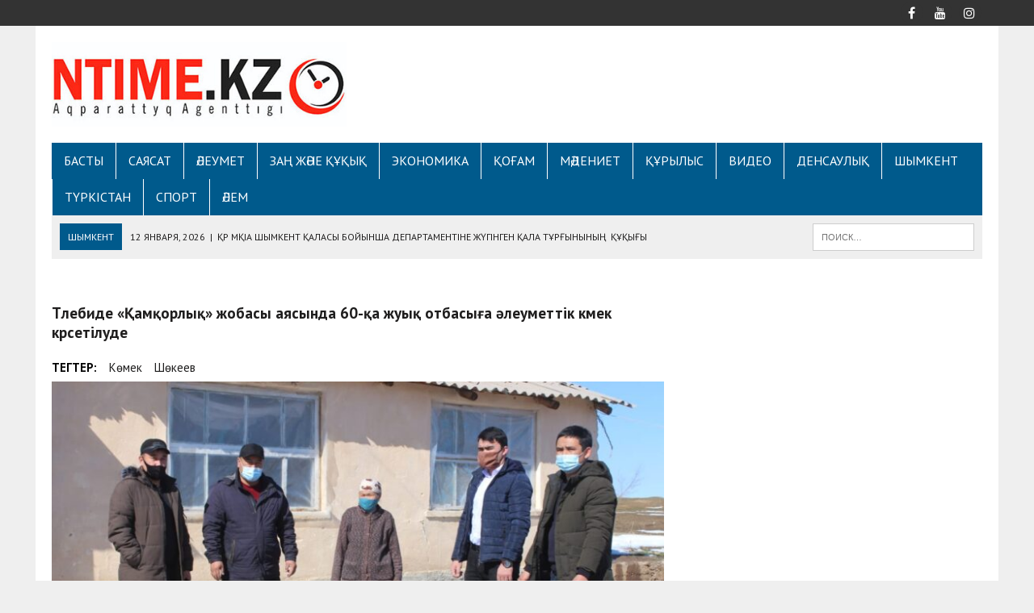

--- FILE ---
content_type: text/html; charset=UTF-8
request_url: https://ntime.kz/%D1%82%D3%A9%D0%BB%D0%B5%D0%B1%D0%B8%D0%B4%D0%B5-%D2%9B%D0%B0%D0%BC%D2%9B%D0%BE%D1%80%D0%BB%D1%8B%D2%9B-%D0%B6%D0%BE%D0%B1%D0%B0%D1%81%D1%8B-%D0%B0%D1%8F%D1%81%D1%8B%D0%BD%D0%B4%D0%B0-60/
body_size: 19194
content:
<!DOCTYPE html>
<html class="no-js" lang="ru-RU">
	
	
	
<head>
	
<!-- Yandex.RTB -->
<script>window.yaContextCb=window.yaContextCb||[]</script>
<script src="https://yandex.ru/ads/system/context.js" async></script>
	
	
<meta charset="UTF-8">
<meta name="viewport" content="width=device-width, initial-scale=1.0">

<meta name="yandex-verification" content="c160b0cc97a96af7" />
<meta name="msvalidate.01" content="14667564AF0B4EF837A6751C8317061D" />	
<link rel="profile" href="http://gmpg.org/xfn/11" />
<meta name='robots' content='index, follow, max-image-preview:large, max-snippet:-1, max-video-preview:-1' />

	<!-- This site is optimized with the Yoast SEO plugin v26.2 - https://yoast.com/wordpress/plugins/seo/ -->
	<title>Төлебиде «Қамқорлық» жобасы аясында 60-қа жуық отбасыға әлеуметтік көмек көрсетілуде</title>
	<meta name="description" content="Түркістан облысының әкімі Өмірзақ Шөкеевтің бастамасымен қолға алынған «Қамқорлық» жобасы Төлеби ауданында да жүзеге асуда деп хабарлайды Түркістан облысы" />
	<link rel="canonical" href="https://ntime.kz/төлебиде-қамқорлық-жобасы-аясында-60/" />
	<meta property="og:locale" content="ru_RU" />
	<meta property="og:type" content="article" />
	<meta property="og:title" content="Төлебиде «Қамқорлық» жобасы аясында 60-қа жуық отбасыға әлеуметтік көмек көрсетілуде" />
	<meta property="og:description" content="Түркістан облысының әкімі Өмірзақ Шөкеевтің бастамасымен қолға алынған «Қамқорлық» жобасы Төлеби ауданында да жүзеге асуда деп хабарлайды Түркістан облысы" />
	<meta property="og:url" content="https://ntime.kz/төлебиде-қамқорлық-жобасы-аясында-60/" />
	<meta property="og:site_name" content="Новости Казахстана - NTIME.KZ" />
	<meta property="article:publisher" content="https://www.facebook.com/Ntime.kz" />
	<meta property="article:published_time" content="2021-04-04T19:42:24+00:00" />
	<meta property="article:modified_time" content="2021-04-04T19:42:32+00:00" />
	<meta property="og:image" content="https://ntime.kz/wp-content/uploads/2021/04/image-04-04-21-12-02-4.jpeg" />
	<meta property="og:image:width" content="1280" />
	<meta property="og:image:height" content="853" />
	<meta property="og:image:type" content="image/jpeg" />
	<meta name="author" content="admin" />
	<meta name="twitter:card" content="summary_large_image" />
	<meta name="twitter:label1" content="Написано автором" />
	<meta name="twitter:data1" content="admin" />
	<script type="application/ld+json" class="yoast-schema-graph">{"@context":"https://schema.org","@graph":[{"@type":"NewsArticle","@id":"https://ntime.kz/%d1%82%d3%a9%d0%bb%d0%b5%d0%b1%d0%b8%d0%b4%d0%b5-%d2%9b%d0%b0%d0%bc%d2%9b%d0%be%d1%80%d0%bb%d1%8b%d2%9b-%d0%b6%d0%be%d0%b1%d0%b0%d1%81%d1%8b-%d0%b0%d1%8f%d1%81%d1%8b%d0%bd%d0%b4%d0%b0-60/#article","isPartOf":{"@id":"https://ntime.kz/%d1%82%d3%a9%d0%bb%d0%b5%d0%b1%d0%b8%d0%b4%d0%b5-%d2%9b%d0%b0%d0%bc%d2%9b%d0%be%d1%80%d0%bb%d1%8b%d2%9b-%d0%b6%d0%be%d0%b1%d0%b0%d1%81%d1%8b-%d0%b0%d1%8f%d1%81%d1%8b%d0%bd%d0%b4%d0%b0-60/"},"author":{"name":"admin","@id":"https://ntime.kz/#/schema/person/b716c07f5c721bd0a6e309b8fdb84d81"},"headline":"Төлебиде «Қамқорлық» жобасы аясында 60-қа жуық отбасыға әлеуметтік көмек көрсетілуде","datePublished":"2021-04-04T19:42:24+00:00","dateModified":"2021-04-04T19:42:32+00:00","mainEntityOfPage":{"@id":"https://ntime.kz/%d1%82%d3%a9%d0%bb%d0%b5%d0%b1%d0%b8%d0%b4%d0%b5-%d2%9b%d0%b0%d0%bc%d2%9b%d0%be%d1%80%d0%bb%d1%8b%d2%9b-%d0%b6%d0%be%d0%b1%d0%b0%d1%81%d1%8b-%d0%b0%d1%8f%d1%81%d1%8b%d0%bd%d0%b4%d0%b0-60/"},"wordCount":375,"publisher":{"@id":"https://ntime.kz/#organization"},"image":{"@id":"https://ntime.kz/%d1%82%d3%a9%d0%bb%d0%b5%d0%b1%d0%b8%d0%b4%d0%b5-%d2%9b%d0%b0%d0%bc%d2%9b%d0%be%d1%80%d0%bb%d1%8b%d2%9b-%d0%b6%d0%be%d0%b1%d0%b0%d1%81%d1%8b-%d0%b0%d1%8f%d1%81%d1%8b%d0%bd%d0%b4%d0%b0-60/#primaryimage"},"thumbnailUrl":"https://ntime.kz/wp-content/uploads/2021/04/image-04-04-21-12-02-4.jpeg","keywords":["көмек","Шөкеев"],"articleSection":["Әлеумет"],"inLanguage":"ru-RU"},{"@type":"WebPage","@id":"https://ntime.kz/%d1%82%d3%a9%d0%bb%d0%b5%d0%b1%d0%b8%d0%b4%d0%b5-%d2%9b%d0%b0%d0%bc%d2%9b%d0%be%d1%80%d0%bb%d1%8b%d2%9b-%d0%b6%d0%be%d0%b1%d0%b0%d1%81%d1%8b-%d0%b0%d1%8f%d1%81%d1%8b%d0%bd%d0%b4%d0%b0-60/","url":"https://ntime.kz/%d1%82%d3%a9%d0%bb%d0%b5%d0%b1%d0%b8%d0%b4%d0%b5-%d2%9b%d0%b0%d0%bc%d2%9b%d0%be%d1%80%d0%bb%d1%8b%d2%9b-%d0%b6%d0%be%d0%b1%d0%b0%d1%81%d1%8b-%d0%b0%d1%8f%d1%81%d1%8b%d0%bd%d0%b4%d0%b0-60/","name":"Төлебиде «Қамқорлық» жобасы аясында 60-қа жуық отбасыға әлеуметтік көмек көрсетілуде","isPartOf":{"@id":"https://ntime.kz/#website"},"primaryImageOfPage":{"@id":"https://ntime.kz/%d1%82%d3%a9%d0%bb%d0%b5%d0%b1%d0%b8%d0%b4%d0%b5-%d2%9b%d0%b0%d0%bc%d2%9b%d0%be%d1%80%d0%bb%d1%8b%d2%9b-%d0%b6%d0%be%d0%b1%d0%b0%d1%81%d1%8b-%d0%b0%d1%8f%d1%81%d1%8b%d0%bd%d0%b4%d0%b0-60/#primaryimage"},"image":{"@id":"https://ntime.kz/%d1%82%d3%a9%d0%bb%d0%b5%d0%b1%d0%b8%d0%b4%d0%b5-%d2%9b%d0%b0%d0%bc%d2%9b%d0%be%d1%80%d0%bb%d1%8b%d2%9b-%d0%b6%d0%be%d0%b1%d0%b0%d1%81%d1%8b-%d0%b0%d1%8f%d1%81%d1%8b%d0%bd%d0%b4%d0%b0-60/#primaryimage"},"thumbnailUrl":"https://ntime.kz/wp-content/uploads/2021/04/image-04-04-21-12-02-4.jpeg","datePublished":"2021-04-04T19:42:24+00:00","dateModified":"2021-04-04T19:42:32+00:00","description":"Түркістан облысының әкімі Өмірзақ Шөкеевтің бастамасымен қолға алынған «Қамқорлық» жобасы Төлеби ауданында да жүзеге асуда деп хабарлайды Түркістан облысы","breadcrumb":{"@id":"https://ntime.kz/%d1%82%d3%a9%d0%bb%d0%b5%d0%b1%d0%b8%d0%b4%d0%b5-%d2%9b%d0%b0%d0%bc%d2%9b%d0%be%d1%80%d0%bb%d1%8b%d2%9b-%d0%b6%d0%be%d0%b1%d0%b0%d1%81%d1%8b-%d0%b0%d1%8f%d1%81%d1%8b%d0%bd%d0%b4%d0%b0-60/#breadcrumb"},"inLanguage":"ru-RU","potentialAction":[{"@type":"ReadAction","target":["https://ntime.kz/%d1%82%d3%a9%d0%bb%d0%b5%d0%b1%d0%b8%d0%b4%d0%b5-%d2%9b%d0%b0%d0%bc%d2%9b%d0%be%d1%80%d0%bb%d1%8b%d2%9b-%d0%b6%d0%be%d0%b1%d0%b0%d1%81%d1%8b-%d0%b0%d1%8f%d1%81%d1%8b%d0%bd%d0%b4%d0%b0-60/"]}]},{"@type":"ImageObject","inLanguage":"ru-RU","@id":"https://ntime.kz/%d1%82%d3%a9%d0%bb%d0%b5%d0%b1%d0%b8%d0%b4%d0%b5-%d2%9b%d0%b0%d0%bc%d2%9b%d0%be%d1%80%d0%bb%d1%8b%d2%9b-%d0%b6%d0%be%d0%b1%d0%b0%d1%81%d1%8b-%d0%b0%d1%8f%d1%81%d1%8b%d0%bd%d0%b4%d0%b0-60/#primaryimage","url":"https://ntime.kz/wp-content/uploads/2021/04/image-04-04-21-12-02-4.jpeg","contentUrl":"https://ntime.kz/wp-content/uploads/2021/04/image-04-04-21-12-02-4.jpeg","width":1280,"height":853},{"@type":"BreadcrumbList","@id":"https://ntime.kz/%d1%82%d3%a9%d0%bb%d0%b5%d0%b1%d0%b8%d0%b4%d0%b5-%d2%9b%d0%b0%d0%bc%d2%9b%d0%be%d1%80%d0%bb%d1%8b%d2%9b-%d0%b6%d0%be%d0%b1%d0%b0%d1%81%d1%8b-%d0%b0%d1%8f%d1%81%d1%8b%d0%bd%d0%b4%d0%b0-60/#breadcrumb","itemListElement":[{"@type":"ListItem","position":1,"name":"Главная страница","item":"https://ntime.kz/"},{"@type":"ListItem","position":2,"name":"Төлебиде «Қамқорлық» жобасы аясында 60-қа жуық отбасыға әлеуметтік көмек көрсетілуде"}]},{"@type":"WebSite","@id":"https://ntime.kz/#website","url":"https://ntime.kz/","name":"Новости Казахстана – последние новости на NTIME.KZ","description":"свежие новости о Казахстане,  новости спорта, культуры, мнения аналитиков, финансы, события.","publisher":{"@id":"https://ntime.kz/#organization"},"alternateName":"NTIME.KZ","potentialAction":[{"@type":"SearchAction","target":{"@type":"EntryPoint","urlTemplate":"https://ntime.kz/?s={search_term_string}"},"query-input":{"@type":"PropertyValueSpecification","valueRequired":true,"valueName":"search_term_string"}}],"inLanguage":"ru-RU"},{"@type":"Organization","@id":"https://ntime.kz/#organization","name":"Информационное агентство Ntime.kz","alternateName":"NTIME.KZ","url":"https://ntime.kz/","logo":{"@type":"ImageObject","inLanguage":"ru-RU","@id":"https://ntime.kz/#/schema/logo/image/","url":"https://ntime.kz/wp-content/uploads/2021/02/ntimekz-1.jpg","contentUrl":"https://ntime.kz/wp-content/uploads/2021/02/ntimekz-1.jpg","width":444,"height":149,"caption":"Информационное агентство Ntime.kz"},"image":{"@id":"https://ntime.kz/#/schema/logo/image/"},"sameAs":["https://www.facebook.com/Ntime.kz"]},{"@type":"Person","@id":"https://ntime.kz/#/schema/person/b716c07f5c721bd0a6e309b8fdb84d81","name":"admin","image":{"@type":"ImageObject","inLanguage":"ru-RU","@id":"https://ntime.kz/#/schema/person/image/","url":"https://secure.gravatar.com/avatar/6287cea23c96d36efd1f5cbd7ee73f5cb20683b1b444de95efa246b96082be87?s=96&d=mm&r=g","contentUrl":"https://secure.gravatar.com/avatar/6287cea23c96d36efd1f5cbd7ee73f5cb20683b1b444de95efa246b96082be87?s=96&d=mm&r=g","caption":"admin"},"sameAs":["https://ntime.kz"],"url":"https://ntime.kz/author/maratmarchello_qijyteeg/"}]}</script>
	<!-- / Yoast SEO plugin. -->


<link rel='dns-prefetch' href='//fonts.googleapis.com' />
<link rel="alternate" type="application/rss+xml" title="Новости Казахстана - NTIME.KZ &raquo; Лента" href="https://ntime.kz/feed/" />
<link rel="alternate" type="application/rss+xml" title="Новости Казахстана - NTIME.KZ &raquo; Лента комментариев" href="https://ntime.kz/comments/feed/" />
<link rel="alternate" title="oEmbed (JSON)" type="application/json+oembed" href="https://ntime.kz/wp-json/oembed/1.0/embed?url=https%3A%2F%2Fntime.kz%2F%25d1%2582%25d3%25a9%25d0%25bb%25d0%25b5%25d0%25b1%25d0%25b8%25d0%25b4%25d0%25b5-%25d2%259b%25d0%25b0%25d0%25bc%25d2%259b%25d0%25be%25d1%2580%25d0%25bb%25d1%258b%25d2%259b-%25d0%25b6%25d0%25be%25d0%25b1%25d0%25b0%25d1%2581%25d1%258b-%25d0%25b0%25d1%258f%25d1%2581%25d1%258b%25d0%25bd%25d0%25b4%25d0%25b0-60%2F" />
<link rel="alternate" title="oEmbed (XML)" type="text/xml+oembed" href="https://ntime.kz/wp-json/oembed/1.0/embed?url=https%3A%2F%2Fntime.kz%2F%25d1%2582%25d3%25a9%25d0%25bb%25d0%25b5%25d0%25b1%25d0%25b8%25d0%25b4%25d0%25b5-%25d2%259b%25d0%25b0%25d0%25bc%25d2%259b%25d0%25be%25d1%2580%25d0%25bb%25d1%258b%25d2%259b-%25d0%25b6%25d0%25be%25d0%25b1%25d0%25b0%25d1%2581%25d1%258b-%25d0%25b0%25d1%258f%25d1%2581%25d1%258b%25d0%25bd%25d0%25b4%25d0%25b0-60%2F&#038;format=xml" />
<style id='wp-img-auto-sizes-contain-inline-css' type='text/css'>
img:is([sizes=auto i],[sizes^="auto," i]){contain-intrinsic-size:3000px 1500px}
/*# sourceURL=wp-img-auto-sizes-contain-inline-css */
</style>
<style id='wp-emoji-styles-inline-css' type='text/css'>

	img.wp-smiley, img.emoji {
		display: inline !important;
		border: none !important;
		box-shadow: none !important;
		height: 1em !important;
		width: 1em !important;
		margin: 0 0.07em !important;
		vertical-align: -0.1em !important;
		background: none !important;
		padding: 0 !important;
	}
/*# sourceURL=wp-emoji-styles-inline-css */
</style>
<style id='wp-block-library-inline-css' type='text/css'>
:root{--wp-block-synced-color:#7a00df;--wp-block-synced-color--rgb:122,0,223;--wp-bound-block-color:var(--wp-block-synced-color);--wp-editor-canvas-background:#ddd;--wp-admin-theme-color:#007cba;--wp-admin-theme-color--rgb:0,124,186;--wp-admin-theme-color-darker-10:#006ba1;--wp-admin-theme-color-darker-10--rgb:0,107,160.5;--wp-admin-theme-color-darker-20:#005a87;--wp-admin-theme-color-darker-20--rgb:0,90,135;--wp-admin-border-width-focus:2px}@media (min-resolution:192dpi){:root{--wp-admin-border-width-focus:1.5px}}.wp-element-button{cursor:pointer}:root .has-very-light-gray-background-color{background-color:#eee}:root .has-very-dark-gray-background-color{background-color:#313131}:root .has-very-light-gray-color{color:#eee}:root .has-very-dark-gray-color{color:#313131}:root .has-vivid-green-cyan-to-vivid-cyan-blue-gradient-background{background:linear-gradient(135deg,#00d084,#0693e3)}:root .has-purple-crush-gradient-background{background:linear-gradient(135deg,#34e2e4,#4721fb 50%,#ab1dfe)}:root .has-hazy-dawn-gradient-background{background:linear-gradient(135deg,#faaca8,#dad0ec)}:root .has-subdued-olive-gradient-background{background:linear-gradient(135deg,#fafae1,#67a671)}:root .has-atomic-cream-gradient-background{background:linear-gradient(135deg,#fdd79a,#004a59)}:root .has-nightshade-gradient-background{background:linear-gradient(135deg,#330968,#31cdcf)}:root .has-midnight-gradient-background{background:linear-gradient(135deg,#020381,#2874fc)}:root{--wp--preset--font-size--normal:16px;--wp--preset--font-size--huge:42px}.has-regular-font-size{font-size:1em}.has-larger-font-size{font-size:2.625em}.has-normal-font-size{font-size:var(--wp--preset--font-size--normal)}.has-huge-font-size{font-size:var(--wp--preset--font-size--huge)}.has-text-align-center{text-align:center}.has-text-align-left{text-align:left}.has-text-align-right{text-align:right}.has-fit-text{white-space:nowrap!important}#end-resizable-editor-section{display:none}.aligncenter{clear:both}.items-justified-left{justify-content:flex-start}.items-justified-center{justify-content:center}.items-justified-right{justify-content:flex-end}.items-justified-space-between{justify-content:space-between}.screen-reader-text{border:0;clip-path:inset(50%);height:1px;margin:-1px;overflow:hidden;padding:0;position:absolute;width:1px;word-wrap:normal!important}.screen-reader-text:focus{background-color:#ddd;clip-path:none;color:#444;display:block;font-size:1em;height:auto;left:5px;line-height:normal;padding:15px 23px 14px;text-decoration:none;top:5px;width:auto;z-index:100000}html :where(.has-border-color){border-style:solid}html :where([style*=border-top-color]){border-top-style:solid}html :where([style*=border-right-color]){border-right-style:solid}html :where([style*=border-bottom-color]){border-bottom-style:solid}html :where([style*=border-left-color]){border-left-style:solid}html :where([style*=border-width]){border-style:solid}html :where([style*=border-top-width]){border-top-style:solid}html :where([style*=border-right-width]){border-right-style:solid}html :where([style*=border-bottom-width]){border-bottom-style:solid}html :where([style*=border-left-width]){border-left-style:solid}html :where(img[class*=wp-image-]){height:auto;max-width:100%}:where(figure){margin:0 0 1em}html :where(.is-position-sticky){--wp-admin--admin-bar--position-offset:var(--wp-admin--admin-bar--height,0px)}@media screen and (max-width:600px){html :where(.is-position-sticky){--wp-admin--admin-bar--position-offset:0px}}

/*# sourceURL=wp-block-library-inline-css */
</style><style id='wp-block-heading-inline-css' type='text/css'>
h1:where(.wp-block-heading).has-background,h2:where(.wp-block-heading).has-background,h3:where(.wp-block-heading).has-background,h4:where(.wp-block-heading).has-background,h5:where(.wp-block-heading).has-background,h6:where(.wp-block-heading).has-background{padding:1.25em 2.375em}h1.has-text-align-left[style*=writing-mode]:where([style*=vertical-lr]),h1.has-text-align-right[style*=writing-mode]:where([style*=vertical-rl]),h2.has-text-align-left[style*=writing-mode]:where([style*=vertical-lr]),h2.has-text-align-right[style*=writing-mode]:where([style*=vertical-rl]),h3.has-text-align-left[style*=writing-mode]:where([style*=vertical-lr]),h3.has-text-align-right[style*=writing-mode]:where([style*=vertical-rl]),h4.has-text-align-left[style*=writing-mode]:where([style*=vertical-lr]),h4.has-text-align-right[style*=writing-mode]:where([style*=vertical-rl]),h5.has-text-align-left[style*=writing-mode]:where([style*=vertical-lr]),h5.has-text-align-right[style*=writing-mode]:where([style*=vertical-rl]),h6.has-text-align-left[style*=writing-mode]:where([style*=vertical-lr]),h6.has-text-align-right[style*=writing-mode]:where([style*=vertical-rl]){rotate:180deg}
/*# sourceURL=https://ntime.kz/wp-includes/blocks/heading/style.min.css */
</style>
<style id='wp-block-paragraph-inline-css' type='text/css'>
.is-small-text{font-size:.875em}.is-regular-text{font-size:1em}.is-large-text{font-size:2.25em}.is-larger-text{font-size:3em}.has-drop-cap:not(:focus):first-letter{float:left;font-size:8.4em;font-style:normal;font-weight:100;line-height:.68;margin:.05em .1em 0 0;text-transform:uppercase}body.rtl .has-drop-cap:not(:focus):first-letter{float:none;margin-left:.1em}p.has-drop-cap.has-background{overflow:hidden}:root :where(p.has-background){padding:1.25em 2.375em}:where(p.has-text-color:not(.has-link-color)) a{color:inherit}p.has-text-align-left[style*="writing-mode:vertical-lr"],p.has-text-align-right[style*="writing-mode:vertical-rl"]{rotate:180deg}
/*# sourceURL=https://ntime.kz/wp-includes/blocks/paragraph/style.min.css */
</style>
<style id='global-styles-inline-css' type='text/css'>
:root{--wp--preset--aspect-ratio--square: 1;--wp--preset--aspect-ratio--4-3: 4/3;--wp--preset--aspect-ratio--3-4: 3/4;--wp--preset--aspect-ratio--3-2: 3/2;--wp--preset--aspect-ratio--2-3: 2/3;--wp--preset--aspect-ratio--16-9: 16/9;--wp--preset--aspect-ratio--9-16: 9/16;--wp--preset--color--black: #000000;--wp--preset--color--cyan-bluish-gray: #abb8c3;--wp--preset--color--white: #ffffff;--wp--preset--color--pale-pink: #f78da7;--wp--preset--color--vivid-red: #cf2e2e;--wp--preset--color--luminous-vivid-orange: #ff6900;--wp--preset--color--luminous-vivid-amber: #fcb900;--wp--preset--color--light-green-cyan: #7bdcb5;--wp--preset--color--vivid-green-cyan: #00d084;--wp--preset--color--pale-cyan-blue: #8ed1fc;--wp--preset--color--vivid-cyan-blue: #0693e3;--wp--preset--color--vivid-purple: #9b51e0;--wp--preset--gradient--vivid-cyan-blue-to-vivid-purple: linear-gradient(135deg,rgb(6,147,227) 0%,rgb(155,81,224) 100%);--wp--preset--gradient--light-green-cyan-to-vivid-green-cyan: linear-gradient(135deg,rgb(122,220,180) 0%,rgb(0,208,130) 100%);--wp--preset--gradient--luminous-vivid-amber-to-luminous-vivid-orange: linear-gradient(135deg,rgb(252,185,0) 0%,rgb(255,105,0) 100%);--wp--preset--gradient--luminous-vivid-orange-to-vivid-red: linear-gradient(135deg,rgb(255,105,0) 0%,rgb(207,46,46) 100%);--wp--preset--gradient--very-light-gray-to-cyan-bluish-gray: linear-gradient(135deg,rgb(238,238,238) 0%,rgb(169,184,195) 100%);--wp--preset--gradient--cool-to-warm-spectrum: linear-gradient(135deg,rgb(74,234,220) 0%,rgb(151,120,209) 20%,rgb(207,42,186) 40%,rgb(238,44,130) 60%,rgb(251,105,98) 80%,rgb(254,248,76) 100%);--wp--preset--gradient--blush-light-purple: linear-gradient(135deg,rgb(255,206,236) 0%,rgb(152,150,240) 100%);--wp--preset--gradient--blush-bordeaux: linear-gradient(135deg,rgb(254,205,165) 0%,rgb(254,45,45) 50%,rgb(107,0,62) 100%);--wp--preset--gradient--luminous-dusk: linear-gradient(135deg,rgb(255,203,112) 0%,rgb(199,81,192) 50%,rgb(65,88,208) 100%);--wp--preset--gradient--pale-ocean: linear-gradient(135deg,rgb(255,245,203) 0%,rgb(182,227,212) 50%,rgb(51,167,181) 100%);--wp--preset--gradient--electric-grass: linear-gradient(135deg,rgb(202,248,128) 0%,rgb(113,206,126) 100%);--wp--preset--gradient--midnight: linear-gradient(135deg,rgb(2,3,129) 0%,rgb(40,116,252) 100%);--wp--preset--font-size--small: 13px;--wp--preset--font-size--medium: 20px;--wp--preset--font-size--large: 36px;--wp--preset--font-size--x-large: 42px;--wp--preset--spacing--20: 0.44rem;--wp--preset--spacing--30: 0.67rem;--wp--preset--spacing--40: 1rem;--wp--preset--spacing--50: 1.5rem;--wp--preset--spacing--60: 2.25rem;--wp--preset--spacing--70: 3.38rem;--wp--preset--spacing--80: 5.06rem;--wp--preset--shadow--natural: 6px 6px 9px rgba(0, 0, 0, 0.2);--wp--preset--shadow--deep: 12px 12px 50px rgba(0, 0, 0, 0.4);--wp--preset--shadow--sharp: 6px 6px 0px rgba(0, 0, 0, 0.2);--wp--preset--shadow--outlined: 6px 6px 0px -3px rgb(255, 255, 255), 6px 6px rgb(0, 0, 0);--wp--preset--shadow--crisp: 6px 6px 0px rgb(0, 0, 0);}:where(.is-layout-flex){gap: 0.5em;}:where(.is-layout-grid){gap: 0.5em;}body .is-layout-flex{display: flex;}.is-layout-flex{flex-wrap: wrap;align-items: center;}.is-layout-flex > :is(*, div){margin: 0;}body .is-layout-grid{display: grid;}.is-layout-grid > :is(*, div){margin: 0;}:where(.wp-block-columns.is-layout-flex){gap: 2em;}:where(.wp-block-columns.is-layout-grid){gap: 2em;}:where(.wp-block-post-template.is-layout-flex){gap: 1.25em;}:where(.wp-block-post-template.is-layout-grid){gap: 1.25em;}.has-black-color{color: var(--wp--preset--color--black) !important;}.has-cyan-bluish-gray-color{color: var(--wp--preset--color--cyan-bluish-gray) !important;}.has-white-color{color: var(--wp--preset--color--white) !important;}.has-pale-pink-color{color: var(--wp--preset--color--pale-pink) !important;}.has-vivid-red-color{color: var(--wp--preset--color--vivid-red) !important;}.has-luminous-vivid-orange-color{color: var(--wp--preset--color--luminous-vivid-orange) !important;}.has-luminous-vivid-amber-color{color: var(--wp--preset--color--luminous-vivid-amber) !important;}.has-light-green-cyan-color{color: var(--wp--preset--color--light-green-cyan) !important;}.has-vivid-green-cyan-color{color: var(--wp--preset--color--vivid-green-cyan) !important;}.has-pale-cyan-blue-color{color: var(--wp--preset--color--pale-cyan-blue) !important;}.has-vivid-cyan-blue-color{color: var(--wp--preset--color--vivid-cyan-blue) !important;}.has-vivid-purple-color{color: var(--wp--preset--color--vivid-purple) !important;}.has-black-background-color{background-color: var(--wp--preset--color--black) !important;}.has-cyan-bluish-gray-background-color{background-color: var(--wp--preset--color--cyan-bluish-gray) !important;}.has-white-background-color{background-color: var(--wp--preset--color--white) !important;}.has-pale-pink-background-color{background-color: var(--wp--preset--color--pale-pink) !important;}.has-vivid-red-background-color{background-color: var(--wp--preset--color--vivid-red) !important;}.has-luminous-vivid-orange-background-color{background-color: var(--wp--preset--color--luminous-vivid-orange) !important;}.has-luminous-vivid-amber-background-color{background-color: var(--wp--preset--color--luminous-vivid-amber) !important;}.has-light-green-cyan-background-color{background-color: var(--wp--preset--color--light-green-cyan) !important;}.has-vivid-green-cyan-background-color{background-color: var(--wp--preset--color--vivid-green-cyan) !important;}.has-pale-cyan-blue-background-color{background-color: var(--wp--preset--color--pale-cyan-blue) !important;}.has-vivid-cyan-blue-background-color{background-color: var(--wp--preset--color--vivid-cyan-blue) !important;}.has-vivid-purple-background-color{background-color: var(--wp--preset--color--vivid-purple) !important;}.has-black-border-color{border-color: var(--wp--preset--color--black) !important;}.has-cyan-bluish-gray-border-color{border-color: var(--wp--preset--color--cyan-bluish-gray) !important;}.has-white-border-color{border-color: var(--wp--preset--color--white) !important;}.has-pale-pink-border-color{border-color: var(--wp--preset--color--pale-pink) !important;}.has-vivid-red-border-color{border-color: var(--wp--preset--color--vivid-red) !important;}.has-luminous-vivid-orange-border-color{border-color: var(--wp--preset--color--luminous-vivid-orange) !important;}.has-luminous-vivid-amber-border-color{border-color: var(--wp--preset--color--luminous-vivid-amber) !important;}.has-light-green-cyan-border-color{border-color: var(--wp--preset--color--light-green-cyan) !important;}.has-vivid-green-cyan-border-color{border-color: var(--wp--preset--color--vivid-green-cyan) !important;}.has-pale-cyan-blue-border-color{border-color: var(--wp--preset--color--pale-cyan-blue) !important;}.has-vivid-cyan-blue-border-color{border-color: var(--wp--preset--color--vivid-cyan-blue) !important;}.has-vivid-purple-border-color{border-color: var(--wp--preset--color--vivid-purple) !important;}.has-vivid-cyan-blue-to-vivid-purple-gradient-background{background: var(--wp--preset--gradient--vivid-cyan-blue-to-vivid-purple) !important;}.has-light-green-cyan-to-vivid-green-cyan-gradient-background{background: var(--wp--preset--gradient--light-green-cyan-to-vivid-green-cyan) !important;}.has-luminous-vivid-amber-to-luminous-vivid-orange-gradient-background{background: var(--wp--preset--gradient--luminous-vivid-amber-to-luminous-vivid-orange) !important;}.has-luminous-vivid-orange-to-vivid-red-gradient-background{background: var(--wp--preset--gradient--luminous-vivid-orange-to-vivid-red) !important;}.has-very-light-gray-to-cyan-bluish-gray-gradient-background{background: var(--wp--preset--gradient--very-light-gray-to-cyan-bluish-gray) !important;}.has-cool-to-warm-spectrum-gradient-background{background: var(--wp--preset--gradient--cool-to-warm-spectrum) !important;}.has-blush-light-purple-gradient-background{background: var(--wp--preset--gradient--blush-light-purple) !important;}.has-blush-bordeaux-gradient-background{background: var(--wp--preset--gradient--blush-bordeaux) !important;}.has-luminous-dusk-gradient-background{background: var(--wp--preset--gradient--luminous-dusk) !important;}.has-pale-ocean-gradient-background{background: var(--wp--preset--gradient--pale-ocean) !important;}.has-electric-grass-gradient-background{background: var(--wp--preset--gradient--electric-grass) !important;}.has-midnight-gradient-background{background: var(--wp--preset--gradient--midnight) !important;}.has-small-font-size{font-size: var(--wp--preset--font-size--small) !important;}.has-medium-font-size{font-size: var(--wp--preset--font-size--medium) !important;}.has-large-font-size{font-size: var(--wp--preset--font-size--large) !important;}.has-x-large-font-size{font-size: var(--wp--preset--font-size--x-large) !important;}
/*# sourceURL=global-styles-inline-css */
</style>

<style id='classic-theme-styles-inline-css' type='text/css'>
/*! This file is auto-generated */
.wp-block-button__link{color:#fff;background-color:#32373c;border-radius:9999px;box-shadow:none;text-decoration:none;padding:calc(.667em + 2px) calc(1.333em + 2px);font-size:1.125em}.wp-block-file__button{background:#32373c;color:#fff;text-decoration:none}
/*# sourceURL=/wp-includes/css/classic-themes.min.css */
</style>
<link rel='stylesheet' id='mh-style-css' href='https://ntime.kz/wp-content/themes/mh-newsdesk/style.css?ver=1.5.5' type='text/css' media='all' />
<link rel='stylesheet' id='mh-font-awesome-css' href='https://ntime.kz/wp-content/themes/mh-newsdesk/includes/font-awesome.min.css' type='text/css' media='all' />
<link rel='stylesheet' id='mh-google-fonts-css' href='https://fonts.googleapis.com/css?family=PT+Sans:300,400,400italic,600,700' type='text/css' media='all' />
<link rel='stylesheet' id='fancybox-css' href='https://ntime.kz/wp-content/plugins/easy-fancybox/fancybox/1.5.4/jquery.fancybox.min.css?ver=6.9' type='text/css' media='screen' />
<link rel='stylesheet' id='heateor_sss_frontend_css-css' href='https://ntime.kz/wp-content/plugins/sassy-social-share/public/css/sassy-social-share-public.css?ver=3.3.79' type='text/css' media='all' />
<style id='heateor_sss_frontend_css-inline-css' type='text/css'>
.heateor_sss_button_instagram span.heateor_sss_svg,a.heateor_sss_instagram span.heateor_sss_svg{background:radial-gradient(circle at 30% 107%,#fdf497 0,#fdf497 5%,#fd5949 45%,#d6249f 60%,#285aeb 90%)}.heateor_sss_horizontal_sharing .heateor_sss_svg,.heateor_sss_standard_follow_icons_container .heateor_sss_svg{color:#fff;border-width:0px;border-style:solid;border-color:transparent}.heateor_sss_horizontal_sharing .heateorSssTCBackground{color:#666}.heateor_sss_horizontal_sharing span.heateor_sss_svg:hover,.heateor_sss_standard_follow_icons_container span.heateor_sss_svg:hover{border-color:transparent;}.heateor_sss_vertical_sharing span.heateor_sss_svg,.heateor_sss_floating_follow_icons_container span.heateor_sss_svg{color:#fff;border-width:0px;border-style:solid;border-color:transparent;}.heateor_sss_vertical_sharing .heateorSssTCBackground{color:#666;}.heateor_sss_vertical_sharing span.heateor_sss_svg:hover,.heateor_sss_floating_follow_icons_container span.heateor_sss_svg:hover{border-color:transparent;}@media screen and (max-width:783px) {.heateor_sss_vertical_sharing{display:none!important}}
/*# sourceURL=heateor_sss_frontend_css-inline-css */
</style>
<script type="text/javascript" src="https://ntime.kz/wp-includes/js/jquery/jquery.min.js?ver=3.7.1" id="jquery-core-js"></script>
<script type="text/javascript" src="https://ntime.kz/wp-includes/js/jquery/jquery-migrate.min.js?ver=3.4.1" id="jquery-migrate-js"></script>
<script type="text/javascript" src="https://ntime.kz/wp-content/themes/mh-newsdesk/js/scripts.js?ver=6.9" id="mh-scripts-js"></script>
<link rel="https://api.w.org/" href="https://ntime.kz/wp-json/" /><link rel="alternate" title="JSON" type="application/json" href="https://ntime.kz/wp-json/wp/v2/posts/1415" /><link rel="EditURI" type="application/rsd+xml" title="RSD" href="https://ntime.kz/xmlrpc.php?rsd" />
<meta name="generator" content="WordPress 6.9" />
<link rel='shortlink' href='https://ntime.kz/?p=1415' />
<!--[if lt IE 9]>
<script src="https://ntime.kz/wp-content/themes/mh-newsdesk/js/css3-mediaqueries.js"></script>
<![endif]-->
<style type="text/css">
.entry-content p { font-size: 18px; font-size: 1.125rem; }
.header-nav, .header-sub, h1, h2, h3, h4, h5, h6, .breadcrumb, .footer-bottom, .widget-list li, .cat-item, .page_item, .menu-item, .button, .submit, .commentlist .vcard, .pagination, .mh-share-buttons { font-family: "PT Sans", sans-serif; }
body { font-family: "PT Sans", sans-serif; }
</style>
<link rel="icon" href="https://ntime.kz/wp-content/uploads/2021/02/favicon.ico" sizes="32x32" />
<link rel="icon" href="https://ntime.kz/wp-content/uploads/2021/02/favicon.ico" sizes="192x192" />
<link rel="apple-touch-icon" href="https://ntime.kz/wp-content/uploads/2021/02/favicon.ico" />
<meta name="msapplication-TileImage" content="https://ntime.kz/wp-content/uploads/2021/02/favicon.ico" />
		<style type="text/css" id="wp-custom-css">
			.entry-header .entry-title, .page-title {
    
    font-size: 1.375rem;
  
}

.mar_counter {
    display: flex;
}

.mar-fa-icon {
    display: flex;
    flex-wrap: nowrap;
    justify-content: space-around;
}
.main-nav {
    background: #005a8c;
    text-transform: uppercase;
}

.main-nav li {

    border-left: 1px solid #fff;
}

.content-lead-title {
   
    font-size: 1.2rem;
  
    font-weight: 700;
}

.content-list-title {
   
    font-size: 1.2rem;
       font-weight: 700;
}

.entry-header .entry-title, .page-title {
    font-size: 1.2rem;
    font-weight: 700;
}

.cp-title-xl {
       font-size: 1.2rem;
    font-weight: 700;
}

@media (max-width: 768px) {
  .content-thumb img,
  .content-list-thumb img,
  .wp-post-image {
    width: 100% !important;
    height: auto !important;
    max-width: 100% !important;
    display: block;
  }


		</style>
		</head>
<body class="wp-singular post-template-default single single-post postid-1415 single-format-standard wp-theme-mh-newsdesk mh-right-sb mh-loop-layout1" itemscope="itemscope" itemtype="http://schema.org/WebPage">
	
	
	
	<!-- Yandex.RTB -->
<script>window.yaContextCb=window.yaContextCb||[]</script>
<script src="https://yandex.ru/ads/system/context.js" async></script>
	
	
	<!-- Yandex.RTB R-A-4605517-8 -->
<script>
window.yaContextCb.push(()=>{
	Ya.Context.AdvManager.render({
		"blockId": "R-A-4605517-8",
		"type": "fullscreen",
		"platform": "touch"
	})
})
</script>
	
	<!-- Yandex.RTB R-A-4605517-3 -->
<script>
window.yaContextCb.push(()=>{
	Ya.Context.AdvManager.render({
		"blockId": "R-A-4605517-3",
		"type": "fullscreen",
		"platform": "desktop"
	})
})
</script>
	
	
	
	
	<div class="header-top">
		<div class="wrapper-inner clearfix">
										<nav class="social-nav clearfix" itemscope="itemscope" itemtype="http://schema.org/SiteNavigationElement">
					<div class="menu-social-container"><ul id="menu-social" class="menu"><li id="menu-item-755" class="menu-item menu-item-type-custom menu-item-object-custom menu-item-755"><a href="https://www.facebook.com/Ntime.kz"><span class="fa-stack"><i class="fa fa-circle fa-stack-2x"></i><i class="fa fa-mh-social fa-stack-1x"></i></span><span class="screen-reader-text">Элемент меню</span></a></li>
<li id="menu-item-759" class="menu-item menu-item-type-custom menu-item-object-custom menu-item-759"><a href="https://www.youtube.com/channel/UCSldjccxshTaFScDjxzGFXQ/videos"><span class="fa-stack"><i class="fa fa-circle fa-stack-2x"></i><i class="fa fa-mh-social fa-stack-1x"></i></span><span class="screen-reader-text">Элемент меню</span></a></li>
<li id="menu-item-18911" class="menu-item menu-item-type-custom menu-item-object-custom menu-item-18911"><a href="https://www.instagram.com/ntimekz/"><span class="fa-stack"><i class="fa fa-circle fa-stack-2x"></i><i class="fa fa-mh-social fa-stack-1x"></i></span><span class="screen-reader-text">Элемент меню</span></a></li>
</ul></div>				</nav>
					</div>
	</div>
<div id="mh-wrapper">
<header class="mh-header" itemscope="itemscope" itemtype="http://schema.org/WPHeader">
	<div class="header-wrap clearfix">
				<div class="mh-col mh-1-3 header-logo">
			<a href="https://ntime.kz/" title="Новости Казахстана - NTIME.KZ" rel="home">
<div class="logo-wrap" role="banner">
<img src="https://ntime.kz/wp-content/uploads/2021/03/cropped-logo2-4.jpg" height="125" width="435" alt="Новости Казахстана - NTIME.KZ" />
</div>
</a>
		</div>
		<aside id="block-10" class="mh-col mh-2-3 widget_block"><div class="header-ad"><!-- Yandex.RTB R-A-4605517-18 -->
<div id="yandex_rtb_R-A-4605517-18"></div>
<script>
window.yaContextCb.push(()=>{
	Ya.Context.AdvManager.render({
		"blockId": "R-A-4605517-18",
		"renderTo": "yandex_rtb_R-A-4605517-18"
	})
})
</script></div></aside>	</div>
	<div class="header-menu clearfix">
		<nav class="main-nav clearfix" itemscope="itemscope" itemtype="http://schema.org/SiteNavigationElement">
			<div class="menu-menu-1-container"><ul id="menu-menu-1" class="menu"><li id="menu-item-23110" class="menu-item menu-item-type-post_type menu-item-object-page menu-item-home menu-item-23110"><a href="https://ntime.kz/">Басты</a></li>
<li id="menu-item-47" class="menu-item menu-item-type-taxonomy menu-item-object-category menu-item-47"><a href="https://ntime.kz/category/sayasat/">Саясат</a></li>
<li id="menu-item-43" class="menu-item menu-item-type-taxonomy menu-item-object-category current-post-ancestor current-menu-parent current-post-parent menu-item-43"><a href="https://ntime.kz/category/aleumet/">Әлеумет</a></li>
<li id="menu-item-44" class="menu-item menu-item-type-taxonomy menu-item-object-category menu-item-44"><a href="https://ntime.kz/category/zan-jane-quqyq/">Заң және құқық</a></li>
<li id="menu-item-48" class="menu-item menu-item-type-taxonomy menu-item-object-category menu-item-48"><a href="https://ntime.kz/category/ekonomika/">Экономика</a></li>
<li id="menu-item-45" class="menu-item menu-item-type-taxonomy menu-item-object-category menu-item-45"><a href="https://ntime.kz/category/qogam/">Қоғам</a></li>
<li id="menu-item-46" class="menu-item menu-item-type-taxonomy menu-item-object-category menu-item-46"><a href="https://ntime.kz/category/madeniet/">Мәдениет</a></li>
<li id="menu-item-15552" class="menu-item menu-item-type-custom menu-item-object-custom menu-item-15552"><a href="/tag/су/">Құрылыс</a></li>
<li id="menu-item-49" class="menu-item menu-item-type-taxonomy menu-item-object-category menu-item-49"><a href="https://ntime.kz/category/video/">Видео</a></li>
<li id="menu-item-175" class="menu-item menu-item-type-taxonomy menu-item-object-category menu-item-175"><a href="https://ntime.kz/category/%d0%b4%d0%b5%d2%a3%d1%81%d0%b0%d1%83%d0%bb%d1%8b%d2%9b/">Денсаулық</a></li>
<li id="menu-item-162" class="menu-item menu-item-type-custom menu-item-object-custom menu-item-162"><a href="/tag/шымкент/">Шымкент</a></li>
<li id="menu-item-163" class="menu-item menu-item-type-custom menu-item-object-custom menu-item-163"><a href="/tag/түркістан/">Түркістан</a></li>
<li id="menu-item-3525" class="menu-item menu-item-type-taxonomy menu-item-object-category menu-item-3525"><a href="https://ntime.kz/category/%d1%81%d0%bf%d0%be%d1%80%d1%82/">Спорт</a></li>
<li id="menu-item-24205" class="menu-item menu-item-type-taxonomy menu-item-object-category menu-item-24205"><a href="https://ntime.kz/category/%d3%99%d0%bb%d0%b5%d0%bc/">Әлем</a></li>
</ul></div>		</nav>
		<div class="header-sub clearfix">
							<div id="ticker" class="news-ticker mh-col mh-2-3 clearfix">
			<span class="ticker-title">
			Шымкент		</span>
		<ul class="ticker-content">			<li class="ticker-item">
				<a class="ticker-item-link" href="https://ntime.kz/%d1%83%d0%bb%d1%8b-%d0%b3%d0%b0%d0%b7%d0%b4%d0%b0%d0%bd-%d1%83%d0%bb%d0%b0%d0%bd%d1%83%d0%b4%d1%8b%d2%a3-%d0%b0%d0%bb%d0%b4%d1%8b%d0%bd-%d0%b0%d0%bb%d1%83-%d1%82%d1%83%d1%80%d0%b0%d0%bb/" title="Улы  газдан уланудың  алдын алу туралы ескерту!">
					<span class="ticker-item-date">14 января, 2026</span>
					<span class="ticker-item-separator">|</span>
					<span class="ticker-item-title">Улы  газдан уланудың  алдын алу туралы ескерту!</span>
				</a>
			</li>			<li class="ticker-item">
				<a class="ticker-item-link" href="https://ntime.kz/%d2%9b%d1%80-%d0%bc%d2%9b%d1%96%d0%b0-%d1%88%d1%8b%d0%bc%d0%ba%d0%b5%d0%bd%d1%82-%d2%9b%d0%b0%d0%bb%d0%b0%d1%81%d1%8b-%d0%b1%d0%be%d0%b9%d1%8b%d0%bd%d1%88%d0%b0-%d0%b4%d0%b5%d0%bf%d0%b0%d1%80%d1%82-4/" title="ҚР МҚІА Шымкент қаласы бойынша департаментіне жүгінген қала тұрғынының  құқығы қалпына келтірілді">
					<span class="ticker-item-date">12 января, 2026</span>
					<span class="ticker-item-separator">|</span>
					<span class="ticker-item-title">ҚР МҚІА Шымкент қаласы бойынша департаментіне жүгінген қала тұрғынының  құқығы қалпына келтірілді</span>
				</a>
			</li>			<li class="ticker-item">
				<a class="ticker-item-link" href="https://ntime.kz/%d0%b5%d2%a3%d0%b1%d0%b5%d0%ba-%d0%b0%d0%b4%d0%b0%d0%bc%d0%b4%d0%b0%d1%80%d1%8b-%d2%9b%d0%b0%d0%bb%d0%b0%d0%bd%d1%8b%d2%a3-%d1%82%d1%96%d1%80%d0%b5%d0%b3%d1%96/" title="Еңбек адамдары – қаланың тірегі">
					<span class="ticker-item-date">30 декабря, 2025</span>
					<span class="ticker-item-separator">|</span>
					<span class="ticker-item-title">Еңбек адамдары – қаланың тірегі</span>
				</a>
			</li>			<li class="ticker-item">
				<a class="ticker-item-link" href="https://ntime.kz/%d0%bc%d0%b0%d2%a3%d2%93%d1%8b%d1%81%d1%82%d0%b0%d1%83-%d0%b6%d0%b0%d1%81%d1%82%d0%b0%d1%80%d1%8b-%d0%bf%d0%b8%d0%bb%d0%be%d1%82%d1%82%d1%8b%d2%9b-%d0%b6%d0%be%d0%b1%d0%b0-%d0%b0%d1%8f%d1%81%d1%8b/" title="Маңғыстау жастары пилоттық жоба аясында Шымкентте білім алуда">
					<span class="ticker-item-date">28 декабря, 2025</span>
					<span class="ticker-item-separator">|</span>
					<span class="ticker-item-title">Маңғыстау жастары пилоттық жоба аясында Шымкентте білім алуда</span>
				</a>
			</li>			<li class="ticker-item">
				<a class="ticker-item-link" href="https://ntime.kz/%d0%b6%d0%b0%d2%a3%d0%b0-%d0%b6%d1%8b%d0%bb-%d0%bc%d0%b5%d1%80%d0%b5%d0%ba%d0%b5%d1%81%d1%96-%d2%9b%d0%b0%d1%80%d1%81%d0%b0%d2%a3%d1%8b%d0%bd%d0%b4%d0%b0-%d0%b0%d0%b7%d1%8b%d2%9b-%d1%82%d2%af%d0%bb/" title="Жаңа жыл мерекесі қарсаңында азық-түлік жәрмеңкесі өтеді!">
					<span class="ticker-item-date">26 декабря, 2025</span>
					<span class="ticker-item-separator">|</span>
					<span class="ticker-item-title">Жаңа жыл мерекесі қарсаңында азық-түлік жәрмеңкесі өтеді!</span>
				</a>
			</li>	</ul>
</div>						<aside class="mh-col mh-1-3 header-search">
				<form role="search" method="get" class="search-form" action="https://ntime.kz/">
				<label>
					<span class="screen-reader-text">Найти:</span>
					<input type="search" class="search-field" placeholder="Поиск&hellip;" value="" name="s" />
				</label>
				<input type="submit" class="search-submit" value="Поиск" />
			</form>			</aside>
		</div>
	</div>
</header>
	
	
<div class="mh-section mh-group">
	<div id="main-content" class="mh-content" role="main" itemprop="mainContentOfPage">﻿<article id="post-1415" class="post-1415 post type-post status-publish format-standard has-post-thumbnail hentry category-aleumet tag-110 tag-20">
	<header class="entry-header clearfix">
		
	
		
		<h1 class="entry-title">
			Төлебиде «Қамқорлық» жобасы аясында 60-қа жуық отбасыға әлеуметтік көмек көрсетілуде		</h1><div class="entry-tags clearfix"><span>ТЕГТЕР:</span><a href="https://ntime.kz/tag/%d0%ba%d3%a9%d0%bc%d0%b5%d0%ba/" rel="tag">көмек</a><a href="https://ntime.kz/tag/%d1%88%d3%a9%d0%ba%d0%b5%d0%b5%d0%b2/" rel="tag">Шөкеев</a></div>	</header>
<div class="entry-thumbnail">
<img width="777" height="437" src="https://ntime.kz/wp-content/uploads/2021/04/image-04-04-21-12-02-4-777x437.jpeg" class="attachment-content-single size-content-single wp-post-image" alt="" decoding="async" fetchpriority="high" srcset="https://ntime.kz/wp-content/uploads/2021/04/image-04-04-21-12-02-4-777x437.jpeg 777w, https://ntime.kz/wp-content/uploads/2021/04/image-04-04-21-12-02-4-180x101.jpeg 180w, https://ntime.kz/wp-content/uploads/2021/04/image-04-04-21-12-02-4-260x146.jpeg 260w, https://ntime.kz/wp-content/uploads/2021/04/image-04-04-21-12-02-4-373x210.jpeg 373w, https://ntime.kz/wp-content/uploads/2021/04/image-04-04-21-12-02-4-120x67.jpeg 120w" sizes="(max-width: 777px) 100vw, 777px" /></div>
<p class="entry-meta">
<span class="entry-meta-date updated">4 апреля, 2021</span>
</p>
	<div class="entry-content clearfix">
		
<p>Түркістан облысының әкімі Өмірзақ Шөкеевтің бастамасымен қолға алынған «Қамқорлық» жобасы Төлеби ауданында да жүзеге асуда деп хабарлайды Түркістан облысы әкімінің баспасөз қызметі.</p>



<p>Бағдарламаның мақсаты – әлеуметтік жағдайы аса төмен, көмекке мұқтаж тұрғындарға көмектесу. Қазіргі таңда аудан бойынша жағдайы төмен 59 отбасының тізімі жасақталған.</p>



<p>&nbsp;Тұрғылықты мекен-жайларына қарай әр отбасыны келісімдері бойынша аудандық мәслихат депутаттары, ауылдық округ әкімдері, дербес бөлім басшылары, мекеме басшылары және кәсіпкерлер өз қамқорлықтарына алып, кураторлары ретінде бекітілді. Кураторлар 59 отбасыға қажет жағдайда азық-түліктер, қатты отын жеткізіп, заң аясында құжаттарын рәсімдеуге, заңдастыруға көмек беретін болады.</p>



<p>Қазіргі таңда аудан көлемінде жалпы 139 отбасыға 3 млн. теңгеге жуық әртүрлі көмек көрсетіліп отыр. Атап айтқанда, өмірлік қиын жағдайға тап болған 59 отбасыға кураторлар көмегімен 1 миллионнан аса теңгенің көмегі берілді. Сондай-ақ аудандық этномәдени бірлестіктер 8 отбасыға 150 мың теңгенің азық-түлігін таратса, Жастар ресурстық орталығы 10 отбасыға 150 мың теңгенің көмегін көрсетті. Сонымен қатар Халық банкі атынан 2021 жылдың 1 тоқсанына атаулы әлеуметтік көмек алатын отбасылар ішінен мүгедектігі бар балалардың әр отбасына 23554 теңгеге азық-түлік, жалпы 62 отбасыға бір жарым миллион теңгеге жуық көмек көрсетілді.&nbsp;</p>



<p>Около 60 семьям оказывают социальную помощь в рамках проекта «Қамқорлық» в Толебийском районе&nbsp;</p>



<h3 class="wp-block-heading">В Толебийском районе реализуются благотворительный проект «Қамқорлық»</h3>



<p><strong>В Толебийском районе реализуются благотворительный проект «Қамқорлық», инициированный акимом Туркестанской области Умирзаком Шукеевым передает пресс-служба акима Туркестанской области.</strong></p>



<p>Цель программы &#8212; помощь малообеспеченным семьям, нуждающимся в помощи. В настоящее время по району сформирован список из 59 малообеспеченных семей. В зависимости от их местожительства за каждой семьей закреплены кураторы, среди которых депутаты районного маслихата, акимы сельских округов, руководители самостоятельных отделов, учреждений и предприниматели. Кураторы предоставят 59 семьям продукты питания, окажут помощь в оформлении, легализации документов в рамках закона. В настоящее время в районе 139 семьям уже оказывают различную помощь на сумму 3 млн. тенге. В частности, 59 семьям, оказавшимся в трудной жизненной ситуации, кураторы оказали помощь на сумму более 1 млн. тенге. Также районными этнокультурными объединениями были распределены продукты питания 8 семьям на сумму 150 тыс. тенге, Молодежным ресурсным центром оказана помощь 10 семьям на сумму 150 тыс. тенге. Кроме того, &#171;Halyk Bank&#187; в первом квартале 2021 года каждой семье, получающей адресную социальную помощь, предоставили продуктовые корзины на сумму 23554 тенге. В целом, помощь оказана 62 семьям на сумму около полутора миллиона тенге.</p>
<div class='heateorSssClear'></div><div  class='heateor_sss_sharing_container heateor_sss_horizontal_sharing' data-heateor-sss-href='https://ntime.kz/%d1%82%d3%a9%d0%bb%d0%b5%d0%b1%d0%b8%d0%b4%d0%b5-%d2%9b%d0%b0%d0%bc%d2%9b%d0%be%d1%80%d0%bb%d1%8b%d2%9b-%d0%b6%d0%be%d0%b1%d0%b0%d1%81%d1%8b-%d0%b0%d1%8f%d1%81%d1%8b%d0%bd%d0%b4%d0%b0-60/'><div class='heateor_sss_sharing_title' style="font-weight:bold" ></div><div class="heateor_sss_sharing_ul"><a aria-label="Facebook" class="heateor_sss_facebook" href="https://www.facebook.com/sharer/sharer.php?u=https%3A%2F%2Fntime.kz%2F%25d1%2582%25d3%25a9%25d0%25bb%25d0%25b5%25d0%25b1%25d0%25b8%25d0%25b4%25d0%25b5-%25d2%259b%25d0%25b0%25d0%25bc%25d2%259b%25d0%25be%25d1%2580%25d0%25bb%25d1%258b%25d2%259b-%25d0%25b6%25d0%25be%25d0%25b1%25d0%25b0%25d1%2581%25d1%258b-%25d0%25b0%25d1%258f%25d1%2581%25d1%258b%25d0%25bd%25d0%25b4%25d0%25b0-60%2F" title="Facebook" rel="nofollow noopener" target="_blank" style="font-size:32px!important;box-shadow:none;display:inline-block;vertical-align:middle"><span class="heateor_sss_svg" style="background-color:#0765FE;width:40px;height:40px;display:inline-block;opacity:1;float:left;font-size:32px;box-shadow:none;display:inline-block;font-size:16px;padding:0 4px;vertical-align:middle;background-repeat:repeat;overflow:hidden;padding:0;cursor:pointer;box-sizing:content-box"><svg style="display:block;" focusable="false" aria-hidden="true" xmlns="http://www.w3.org/2000/svg" width="100%" height="100%" viewBox="0 0 32 32"><path fill="#fff" d="M28 16c0-6.627-5.373-12-12-12S4 9.373 4 16c0 5.628 3.875 10.35 9.101 11.647v-7.98h-2.474V16H13.1v-1.58c0-4.085 1.849-5.978 5.859-5.978.76 0 2.072.15 2.608.298v3.325c-.283-.03-.775-.045-1.386-.045-1.967 0-2.728.745-2.728 2.683V16h3.92l-.673 3.667h-3.247v8.245C23.395 27.195 28 22.135 28 16Z"></path></svg></span></a><a aria-label="Telegram" class="heateor_sss_button_telegram" href="https://telegram.me/share/url?url=https%3A%2F%2Fntime.kz%2F%25d1%2582%25d3%25a9%25d0%25bb%25d0%25b5%25d0%25b1%25d0%25b8%25d0%25b4%25d0%25b5-%25d2%259b%25d0%25b0%25d0%25bc%25d2%259b%25d0%25be%25d1%2580%25d0%25bb%25d1%258b%25d2%259b-%25d0%25b6%25d0%25be%25d0%25b1%25d0%25b0%25d1%2581%25d1%258b-%25d0%25b0%25d1%258f%25d1%2581%25d1%258b%25d0%25bd%25d0%25b4%25d0%25b0-60%2F&text=%D0%A2%D3%A9%D0%BB%D0%B5%D0%B1%D0%B8%D0%B4%D0%B5%20%C2%AB%D2%9A%D0%B0%D0%BC%D2%9B%D0%BE%D1%80%D0%BB%D1%8B%D2%9B%C2%BB%20%D0%B6%D0%BE%D0%B1%D0%B0%D1%81%D1%8B%20%D0%B0%D1%8F%D1%81%D1%8B%D0%BD%D0%B4%D0%B0%2060-%D2%9B%D0%B0%20%D0%B6%D1%83%D1%8B%D2%9B%20%D0%BE%D1%82%D0%B1%D0%B0%D1%81%D1%8B%D2%93%D0%B0%20%D3%99%D0%BB%D0%B5%D1%83%D0%BC%D0%B5%D1%82%D1%82%D1%96%D0%BA%20%D0%BA%D3%A9%D0%BC%D0%B5%D0%BA%20%D0%BA%D3%A9%D1%80%D1%81%D0%B5%D1%82%D1%96%D0%BB%D1%83%D0%B4%D0%B5" title="Telegram" rel="nofollow noopener" target="_blank" style="font-size:32px!important;box-shadow:none;display:inline-block;vertical-align:middle"><span class="heateor_sss_svg heateor_sss_s__default heateor_sss_s_telegram" style="background-color:#3da5f1;width:40px;height:40px;display:inline-block;opacity:1;float:left;font-size:32px;box-shadow:none;display:inline-block;font-size:16px;padding:0 4px;vertical-align:middle;background-repeat:repeat;overflow:hidden;padding:0;cursor:pointer;box-sizing:content-box"><svg style="display:block;" focusable="false" aria-hidden="true" xmlns="http://www.w3.org/2000/svg" width="100%" height="100%" viewBox="0 0 32 32"><path fill="#fff" d="M25.515 6.896L6.027 14.41c-1.33.534-1.322 1.276-.243 1.606l5 1.56 1.72 5.66c.226.625.115.873.77.873.506 0 .73-.235 1.012-.51l2.43-2.363 5.056 3.734c.93.514 1.602.25 1.834-.863l3.32-15.638c.338-1.363-.52-1.98-1.41-1.577z"></path></svg></span></a><a aria-label="Whatsapp" class="heateor_sss_whatsapp" href="https://api.whatsapp.com/send?text=%D0%A2%D3%A9%D0%BB%D0%B5%D0%B1%D0%B8%D0%B4%D0%B5%20%C2%AB%D2%9A%D0%B0%D0%BC%D2%9B%D0%BE%D1%80%D0%BB%D1%8B%D2%9B%C2%BB%20%D0%B6%D0%BE%D0%B1%D0%B0%D1%81%D1%8B%20%D0%B0%D1%8F%D1%81%D1%8B%D0%BD%D0%B4%D0%B0%2060-%D2%9B%D0%B0%20%D0%B6%D1%83%D1%8B%D2%9B%20%D0%BE%D1%82%D0%B1%D0%B0%D1%81%D1%8B%D2%93%D0%B0%20%D3%99%D0%BB%D0%B5%D1%83%D0%BC%D0%B5%D1%82%D1%82%D1%96%D0%BA%20%D0%BA%D3%A9%D0%BC%D0%B5%D0%BA%20%D0%BA%D3%A9%D1%80%D1%81%D0%B5%D1%82%D1%96%D0%BB%D1%83%D0%B4%D0%B5%20https%3A%2F%2Fntime.kz%2F%25d1%2582%25d3%25a9%25d0%25bb%25d0%25b5%25d0%25b1%25d0%25b8%25d0%25b4%25d0%25b5-%25d2%259b%25d0%25b0%25d0%25bc%25d2%259b%25d0%25be%25d1%2580%25d0%25bb%25d1%258b%25d2%259b-%25d0%25b6%25d0%25be%25d0%25b1%25d0%25b0%25d1%2581%25d1%258b-%25d0%25b0%25d1%258f%25d1%2581%25d1%258b%25d0%25bd%25d0%25b4%25d0%25b0-60%2F" title="Whatsapp" rel="nofollow noopener" target="_blank" style="font-size:32px!important;box-shadow:none;display:inline-block;vertical-align:middle"><span class="heateor_sss_svg" style="background-color:#55eb4c;width:40px;height:40px;display:inline-block;opacity:1;float:left;font-size:32px;box-shadow:none;display:inline-block;font-size:16px;padding:0 4px;vertical-align:middle;background-repeat:repeat;overflow:hidden;padding:0;cursor:pointer;box-sizing:content-box"><svg style="display:block;" focusable="false" aria-hidden="true" xmlns="http://www.w3.org/2000/svg" width="100%" height="100%" viewBox="-6 -5 40 40"><path class="heateor_sss_svg_stroke heateor_sss_no_fill" stroke="#fff" stroke-width="2" fill="none" d="M 11.579798566743314 24.396926207859085 A 10 10 0 1 0 6.808479557110079 20.73576436351046"></path><path d="M 7 19 l -1 6 l 6 -1" class="heateor_sss_no_fill heateor_sss_svg_stroke" stroke="#fff" stroke-width="2" fill="none"></path><path d="M 10 10 q -1 8 8 11 c 5 -1 0 -6 -1 -3 q -4 -3 -5 -5 c 4 -2 -1 -5 -1 -4" fill="#fff"></path></svg></span></a><a aria-label="Vkontakte" class="heateor_sss_button_vkontakte" href="https://vkontakte.ru/share.php?&url=https%3A%2F%2Fntime.kz%2F%25d1%2582%25d3%25a9%25d0%25bb%25d0%25b5%25d0%25b1%25d0%25b8%25d0%25b4%25d0%25b5-%25d2%259b%25d0%25b0%25d0%25bc%25d2%259b%25d0%25be%25d1%2580%25d0%25bb%25d1%258b%25d2%259b-%25d0%25b6%25d0%25be%25d0%25b1%25d0%25b0%25d1%2581%25d1%258b-%25d0%25b0%25d1%258f%25d1%2581%25d1%258b%25d0%25bd%25d0%25b4%25d0%25b0-60%2F" title="Vkontakte" rel="nofollow noopener" target="_blank" style="font-size:32px!important;box-shadow:none;display:inline-block;vertical-align:middle"><span class="heateor_sss_svg heateor_sss_s__default heateor_sss_s_vkontakte" style="background-color:#0077FF;width:40px;height:40px;display:inline-block;opacity:1;float:left;font-size:32px;box-shadow:none;display:inline-block;font-size:16px;padding:0 4px;vertical-align:middle;background-repeat:repeat;overflow:hidden;padding:0;cursor:pointer;box-sizing:content-box"><svg style="display:block;" fill="none" height="100%" width="100%" viewBox="0.75 6 46 37" xmlns="http://www.w3.org/2000/svg"><path d="M25.54 34.58c-10.94 0-17.18-7.5-17.44-19.98h5.48c.18 9.16 4.22 13.04 7.42 13.84V14.6h5.16v7.9c3.16-.34 6.48-3.94 7.6-7.9h5.16c-.86 4.88-4.46 8.48-7.02 9.96 2.56 1.2 6.66 4.34 8.22 10.02h-5.68c-1.22-3.8-4.26-6.74-8.28-7.14v7.14z" fill="#fff"></path></svg></span></a><a aria-label="Odnoklassniki" class="heateor_sss_button_odnoklassniki" href="https://connect.ok.ru/dk?cmd=WidgetSharePreview&st.cmd=WidgetSharePreview&st.shareUrl=https%3A%2F%2Fntime.kz%2F%25d1%2582%25d3%25a9%25d0%25bb%25d0%25b5%25d0%25b1%25d0%25b8%25d0%25b4%25d0%25b5-%25d2%259b%25d0%25b0%25d0%25bc%25d2%259b%25d0%25be%25d1%2580%25d0%25bb%25d1%258b%25d2%259b-%25d0%25b6%25d0%25be%25d0%25b1%25d0%25b0%25d1%2581%25d1%258b-%25d0%25b0%25d1%258f%25d1%2581%25d1%258b%25d0%25bd%25d0%25b4%25d0%25b0-60%2F&st.client_id=-1" title="Odnoklassniki" rel="nofollow noopener" target="_blank" style="font-size:32px!important;box-shadow:none;display:inline-block;vertical-align:middle"><span class="heateor_sss_svg heateor_sss_s__default heateor_sss_s_odnoklassniki" style="background-color:#f2720c;width:40px;height:40px;display:inline-block;opacity:1;float:left;font-size:32px;box-shadow:none;display:inline-block;font-size:16px;padding:0 4px;vertical-align:middle;background-repeat:repeat;overflow:hidden;padding:0;cursor:pointer;box-sizing:content-box"><svg style="display:block;" focusable="false" aria-hidden="true" xmlns="http://www.w3.org/2000/svg" width="100%" height="100%" viewBox="0 0 32 32"><path fill="#fff" d="M16 16.16a6.579 6.579 0 0 1-6.58-6.58A6.578 6.578 0 0 1 16 3a6.58 6.58 0 1 1 .002 13.16zm0-9.817a3.235 3.235 0 0 0-3.236 3.237 3.234 3.234 0 0 0 3.237 3.236 3.236 3.236 0 1 0 .004-6.473zm7.586 10.62c.647 1.3-.084 1.93-1.735 2.99-1.395.9-3.313 1.238-4.564 1.368l1.048 1.05 3.877 3.88c.59.59.59 1.543 0 2.133l-.177.18c-.59.59-1.544.59-2.134 0l-3.88-3.88-3.877 3.88c-.59.59-1.543.59-2.135 0l-.176-.18a1.505 1.505 0 0 1 0-2.132l3.88-3.877 1.042-1.046c-1.25-.127-3.19-.465-4.6-1.37-1.65-1.062-2.38-1.69-1.733-2.99.37-.747 1.4-1.367 2.768-.29C13.035 18.13 16 18.13 16 18.13s2.968 0 4.818-1.456c1.368-1.077 2.4-.457 2.768.29z"></path></svg></span></a><a aria-label="Twitter" class="heateor_sss_button_twitter" href="https://twitter.com/intent/tweet?text=%D0%A2%D3%A9%D0%BB%D0%B5%D0%B1%D0%B8%D0%B4%D0%B5%20%C2%AB%D2%9A%D0%B0%D0%BC%D2%9B%D0%BE%D1%80%D0%BB%D1%8B%D2%9B%C2%BB%20%D0%B6%D0%BE%D0%B1%D0%B0%D1%81%D1%8B%20%D0%B0%D1%8F%D1%81%D1%8B%D0%BD%D0%B4%D0%B0%2060-%D2%9B%D0%B0%20%D0%B6%D1%83%D1%8B%D2%9B%20%D0%BE%D1%82%D0%B1%D0%B0%D1%81%D1%8B%D2%93%D0%B0%20%D3%99%D0%BB%D0%B5%D1%83%D0%BC%D0%B5%D1%82%D1%82%D1%96%D0%BA%20%D0%BA%D3%A9%D0%BC%D0%B5%D0%BA%20%D0%BA%D3%A9%D1%80%D1%81%D0%B5%D1%82%D1%96%D0%BB%D1%83%D0%B4%D0%B5&url=https%3A%2F%2Fntime.kz%2F%25d1%2582%25d3%25a9%25d0%25bb%25d0%25b5%25d0%25b1%25d0%25b8%25d0%25b4%25d0%25b5-%25d2%259b%25d0%25b0%25d0%25bc%25d2%259b%25d0%25be%25d1%2580%25d0%25bb%25d1%258b%25d2%259b-%25d0%25b6%25d0%25be%25d0%25b1%25d0%25b0%25d1%2581%25d1%258b-%25d0%25b0%25d1%258f%25d1%2581%25d1%258b%25d0%25bd%25d0%25b4%25d0%25b0-60%2F" title="Twitter" rel="nofollow noopener" target="_blank" style="font-size:32px!important;box-shadow:none;display:inline-block;vertical-align:middle"><span class="heateor_sss_svg heateor_sss_s__default heateor_sss_s_twitter" style="background-color:#55acee;width:40px;height:40px;display:inline-block;opacity:1;float:left;font-size:32px;box-shadow:none;display:inline-block;font-size:16px;padding:0 4px;vertical-align:middle;background-repeat:repeat;overflow:hidden;padding:0;cursor:pointer;box-sizing:content-box"><svg style="display:block;" focusable="false" aria-hidden="true" xmlns="http://www.w3.org/2000/svg" width="100%" height="100%" viewBox="-4 -4 39 39"><path d="M28 8.557a9.913 9.913 0 0 1-2.828.775 4.93 4.93 0 0 0 2.166-2.725 9.738 9.738 0 0 1-3.13 1.194 4.92 4.92 0 0 0-3.593-1.55 4.924 4.924 0 0 0-4.794 6.049c-4.09-.21-7.72-2.17-10.15-5.15a4.942 4.942 0 0 0-.665 2.477c0 1.71.87 3.214 2.19 4.1a4.968 4.968 0 0 1-2.23-.616v.06c0 2.39 1.7 4.38 3.952 4.83-.414.115-.85.174-1.297.174-.318 0-.626-.03-.928-.086a4.935 4.935 0 0 0 4.6 3.42 9.893 9.893 0 0 1-6.114 2.107c-.398 0-.79-.023-1.175-.068a13.953 13.953 0 0 0 7.55 2.213c9.056 0 14.01-7.507 14.01-14.013 0-.213-.005-.426-.015-.637.96-.695 1.795-1.56 2.455-2.55z" fill="#fff"></path></svg></span></a><a aria-label="Mail.ru" class="heateor_sss_button_mail_ru" href="https://connect.mail.ru/share?share_url=https%3A%2F%2Fntime.kz%2F%25d1%2582%25d3%25a9%25d0%25bb%25d0%25b5%25d0%25b1%25d0%25b8%25d0%25b4%25d0%25b5-%25d2%259b%25d0%25b0%25d0%25bc%25d2%259b%25d0%25be%25d1%2580%25d0%25bb%25d1%258b%25d2%259b-%25d0%25b6%25d0%25be%25d0%25b1%25d0%25b0%25d1%2581%25d1%258b-%25d0%25b0%25d1%258f%25d1%2581%25d1%258b%25d0%25bd%25d0%25b4%25d0%25b0-60%2F" title="Mail.Ru" rel="nofollow noopener" target="_blank" style="font-size:32px!important;box-shadow:none;display:inline-block;vertical-align:middle"><span class="heateor_sss_svg heateor_sss_s__default heateor_sss_s_mail_ru" style="background-color:#356fac;width:40px;height:40px;display:inline-block;opacity:1;float:left;font-size:32px;box-shadow:none;display:inline-block;font-size:16px;padding:0 4px;vertical-align:middle;background-repeat:repeat;overflow:hidden;padding:0;cursor:pointer;box-sizing:content-box"><svg style="display:block;" focusable="false" aria-hidden="true" xmlns="http://www.w3.org/2000/svg" width="100%" height="100%" viewBox="0 0 32 32"><path fill="#fff" d="M19.975 15.894c-.134-2.542-2.02-4.07-4.3-4.07h-.086c-2.63 0-4.09 2.068-4.09 4.417 0 2.633 1.765 4.296 4.077 4.296 2.58 0 4.275-1.89 4.4-4.127l-.003-.515zm-4.37-6.346c1.755 0 3.407.776 4.62 1.993v.006c0-.584.395-1.024.94-1.024h.14c.85 0 1.025.808 1.025 1.063l.005 9.08c-.06.595.613.9.988.52 1.457-1.497 3.203-7.702-.907-11.295-3.83-3.352-8.967-2.8-11.7-.916-2.904 2.003-4.764 6.438-2.958 10.603 1.968 4.543 7.6 5.896 10.947 4.546 1.696-.684 2.48 1.607.72 2.355-2.66 1.132-10.066 1.02-13.525-4.972-2.338-4.046-2.212-11.163 3.987-14.85 4.74-2.822 10.99-2.042 14.762 1.895 3.937 4.117 3.705 11.82-.137 14.818-1.742 1.36-4.326.035-4.312-1.947l-.02-.647c-1.21 1.203-2.824 1.905-4.58 1.905-3.475 0-6.53-3.056-6.53-6.528 0-3.508 3.057-6.6 6.533-6.6"/></svg></span></a><a target="_blank" aria-label="Facebook Messenger" class="heateor_sss_button_facebook_messenger" href="https://www.facebook.com/dialog/send?app_id=1904103319867886&display=popup&link=https%3A%2F%2Fntime.kz%2F%25d1%2582%25d3%25a9%25d0%25bb%25d0%25b5%25d0%25b1%25d0%25b8%25d0%25b4%25d0%25b5-%25d2%259b%25d0%25b0%25d0%25bc%25d2%259b%25d0%25be%25d1%2580%25d0%25bb%25d1%258b%25d2%259b-%25d0%25b6%25d0%25be%25d0%25b1%25d0%25b0%25d1%2581%25d1%258b-%25d0%25b0%25d1%258f%25d1%2581%25d1%258b%25d0%25bd%25d0%25b4%25d0%25b0-60%2F&redirect_uri=https%3A%2F%2Fntime.kz%2F%25d1%2582%25d3%25a9%25d0%25bb%25d0%25b5%25d0%25b1%25d0%25b8%25d0%25b4%25d0%25b5-%25d2%259b%25d0%25b0%25d0%25bc%25d2%259b%25d0%25be%25d1%2580%25d0%25bb%25d1%258b%25d2%259b-%25d0%25b6%25d0%25be%25d0%25b1%25d0%25b0%25d1%2581%25d1%258b-%25d0%25b0%25d1%258f%25d1%2581%25d1%258b%25d0%25bd%25d0%25b4%25d0%25b0-60%2F" style="font-size:32px!important;box-shadow:none;display:inline-block;vertical-align:middle"><span class="heateor_sss_svg heateor_sss_s__default heateor_sss_s_facebook_messenger" style="background-color:#0084ff;width:40px;height:40px;display:inline-block;opacity:1;float:left;font-size:32px;box-shadow:none;display:inline-block;font-size:16px;padding:0 4px;vertical-align:middle;background-repeat:repeat;overflow:hidden;padding:0;cursor:pointer;box-sizing:content-box"><svg style="display:block;" focusable="false" aria-hidden="true" xmlns="http://www.w3.org/2000/svg" width="100%" height="100%" viewBox="-2 -2 36 36"><path fill="#fff" d="M16 5C9.986 5 5.11 9.56 5.11 15.182c0 3.2 1.58 6.054 4.046 7.92V27l3.716-2.06c.99.276 2.04.425 3.128.425 6.014 0 10.89-4.56 10.89-10.183S22.013 5 16 5zm1.147 13.655L14.33 15.73l-5.423 3 5.946-6.31 2.816 2.925 5.42-3-5.946 6.31z"/></svg></span></a></div><div class="heateorSssClear"></div></div><div class='heateorSssClear'></div>	</div>
	<div id="block-9" class="sb-widget post-ad post-ad-2 widget_block"><!-- Yandex Native Ads C-A-4605517-17 -->
<div id="yandex_rtb_C-A-4605517-17"></div>
<script>window.yaContextCb.push(()=>{
  Ya.Context.AdvManager.renderWidget({
    renderTo: 'yandex_rtb_C-A-4605517-17',
    blockId: 'C-A-4605517-17'
  })
})</script></div></article>

	﻿		<h4 class="widget-title related-content-title">
			<span>Қатысты мақалалар</span>
		</h4>
		<div class="related-content clearfix"><article class="mh-col mh-1-4 content-grid post-25551 post type-post status-publish format-standard has-post-thumbnail hentry category-304 category-qogam tag-110 tag-15">
	<div class="content-thumb content-grid-thumb">
		<a href="https://ntime.kz/%d0%be%d2%9b%d1%83/" title="Жоғары оқу орындары көмек керуенін жөнелтті"><img width="180" height="101" src="https://ntime.kz/wp-content/uploads/2024/04/1-22-180x101.jpg" class="attachment-content-grid size-content-grid wp-post-image" alt="оқу" decoding="async" srcset="https://ntime.kz/wp-content/uploads/2024/04/1-22-180x101.jpg 180w, https://ntime.kz/wp-content/uploads/2024/04/1-22-260x146.jpg 260w, https://ntime.kz/wp-content/uploads/2024/04/1-22-373x210.jpg 373w, https://ntime.kz/wp-content/uploads/2024/04/1-22-120x67.jpg 120w" sizes="(max-width: 180px) 100vw, 180px" />		</a>
	</div>
		<h3 class="entry-title content-grid-title">
		<a href="https://ntime.kz/%d0%be%d2%9b%d1%83/" title="Жоғары оқу орындары көмек керуенін жөнелтті" rel="bookmark">
			Жоғары оқу орындары көмек керуенін жөнелтті		</a>
	</h3>
</article>
<hr class="mh-separator content-grid-separator">

<article class="mh-col mh-1-4 content-grid post-71 post type-post status-publish format-standard has-post-thumbnail hentry category-aleumet category-ekonomika tag-19 tag-20">
	<div class="content-thumb content-grid-thumb">
		<a href="https://ntime.kz/%d3%a9%d0%bc%d1%96%d1%80%d0%b7%d0%b0%d2%9b-%d1%88%d3%a9%d0%ba%d0%b5%d0%b5%d0%b2%d1%82%d1%96%d2%a3-%d0%b5%d1%81%d0%b5%d0%bf%d1%82%d1%96%d0%ba-%d0%b6%d0%b8%d1%8b%d0%bd%d1%8b%d0%bd-100-%d0%bc%d1%8b/" title="Өмірзақ  Шөкеевтің  есептік жиынын 100 мыңға жуық адам тамашалады"><img width="180" height="101" src="https://ntime.kz/wp-content/uploads/2021/02/DSC_9802-180x101.jpg" class="attachment-content-grid size-content-grid wp-post-image" alt="" decoding="async" srcset="https://ntime.kz/wp-content/uploads/2021/02/DSC_9802-180x101.jpg 180w, https://ntime.kz/wp-content/uploads/2021/02/DSC_9802-777x437.jpg 777w, https://ntime.kz/wp-content/uploads/2021/02/DSC_9802-260x146.jpg 260w, https://ntime.kz/wp-content/uploads/2021/02/DSC_9802-373x210.jpg 373w, https://ntime.kz/wp-content/uploads/2021/02/DSC_9802-120x67.jpg 120w" sizes="(max-width: 180px) 100vw, 180px" />		</a>
	</div>
		<h3 class="entry-title content-grid-title">
		<a href="https://ntime.kz/%d3%a9%d0%bc%d1%96%d1%80%d0%b7%d0%b0%d2%9b-%d1%88%d3%a9%d0%ba%d0%b5%d0%b5%d0%b2%d1%82%d1%96%d2%a3-%d0%b5%d1%81%d0%b5%d0%bf%d1%82%d1%96%d0%ba-%d0%b6%d0%b8%d1%8b%d0%bd%d1%8b%d0%bd-100-%d0%bc%d1%8b/" title="Өмірзақ  Шөкеевтің  есептік жиынын 100 мыңға жуық адам тамашалады" rel="bookmark">
			Өмірзақ  Шөкеевтің  есептік жиынын 100 мыңға жуық адам тамашалады		</a>
	</h3>
</article>
<hr class="mh-separator content-grid-separator">

<article class="mh-col mh-1-4 content-grid post-16221 post type-post status-publish format-standard has-post-thumbnail hentry category-420 category-qogam tag-110">
	<div class="content-thumb content-grid-thumb">
		<a href="https://ntime.kz/%d1%82%d2%af%d1%80%d0%ba%d1%96%d1%81%d1%82%d0%b0%d0%bd-%d0%b6%d2%b1%d1%80%d1%82%d1%88%d1%8b%d0%bb%d1%8b%d2%93%d1%8b-%d1%82%d2%af%d1%80%d0%ba%d0%b8%d1%8f%d0%bb%d1%8b%d2%9b-%d0%b1%d0%b0%d1%83%d1%8b/" title="Түркістан жұртшылығы түркиялық бауырлармен бірге!                            "><img width="180" height="101" src="https://ntime.kz/wp-content/uploads/2023/02/574-180x101.jpg" class="attachment-content-grid size-content-grid wp-post-image" alt="" decoding="async" loading="lazy" srcset="https://ntime.kz/wp-content/uploads/2023/02/574-180x101.jpg 180w, https://ntime.kz/wp-content/uploads/2023/02/574-777x437.jpg 777w, https://ntime.kz/wp-content/uploads/2023/02/574-260x146.jpg 260w, https://ntime.kz/wp-content/uploads/2023/02/574-373x210.jpg 373w, https://ntime.kz/wp-content/uploads/2023/02/574-120x67.jpg 120w" sizes="auto, (max-width: 180px) 100vw, 180px" />		</a>
	</div>
		<h3 class="entry-title content-grid-title">
		<a href="https://ntime.kz/%d1%82%d2%af%d1%80%d0%ba%d1%96%d1%81%d1%82%d0%b0%d0%bd-%d0%b6%d2%b1%d1%80%d1%82%d1%88%d1%8b%d0%bb%d1%8b%d2%93%d1%8b-%d1%82%d2%af%d1%80%d0%ba%d0%b8%d1%8f%d0%bb%d1%8b%d2%9b-%d0%b1%d0%b0%d1%83%d1%8b/" title="Түркістан жұртшылығы түркиялық бауырлармен бірге!                            " rel="bookmark">
			Түркістан жұртшылығы түркиялық бауырлармен бірге!                            		</a>
	</h3>
</article>
<hr class="mh-separator content-grid-separator">

<article class="mh-col mh-1-4 content-grid post-879 post type-post status-publish format-standard has-post-thumbnail hentry category-aleumet category-qogam tag-20">
	<div class="content-thumb content-grid-thumb">
		<a href="https://ntime.kz/%d3%a9%d0%bc%d1%96%d1%80%d0%b7%d0%b0%d2%9b-%d1%88%d3%a9%d0%ba%d0%b5%d0%b5%d0%b2-%d1%82%d2%af%d1%80%d0%ba%d1%96%d1%81%d1%82%d0%b0%d0%bd%d0%b4%d1%8b%d2%9b%d1%82%d0%b0%d1%80%d0%b4%d1%8b-%d1%81%d0%b0/" title="Өмірзақ Шөкеев түркістандықтарды Сауран ауданының құрылуымен құттықтады"><img width="180" height="101" src="https://ntime.kz/wp-content/uploads/2021/03/cd614192-d29a-4b31-9d9e-e71e6e4bbd54-180x101.jpg" class="attachment-content-grid size-content-grid wp-post-image" alt="" decoding="async" loading="lazy" srcset="https://ntime.kz/wp-content/uploads/2021/03/cd614192-d29a-4b31-9d9e-e71e6e4bbd54-180x101.jpg 180w, https://ntime.kz/wp-content/uploads/2021/03/cd614192-d29a-4b31-9d9e-e71e6e4bbd54-777x437.jpg 777w, https://ntime.kz/wp-content/uploads/2021/03/cd614192-d29a-4b31-9d9e-e71e6e4bbd54-260x146.jpg 260w, https://ntime.kz/wp-content/uploads/2021/03/cd614192-d29a-4b31-9d9e-e71e6e4bbd54-373x210.jpg 373w, https://ntime.kz/wp-content/uploads/2021/03/cd614192-d29a-4b31-9d9e-e71e6e4bbd54-120x67.jpg 120w" sizes="auto, (max-width: 180px) 100vw, 180px" />		</a>
	</div>
		<h3 class="entry-title content-grid-title">
		<a href="https://ntime.kz/%d3%a9%d0%bc%d1%96%d1%80%d0%b7%d0%b0%d2%9b-%d1%88%d3%a9%d0%ba%d0%b5%d0%b5%d0%b2-%d1%82%d2%af%d1%80%d0%ba%d1%96%d1%81%d1%82%d0%b0%d0%bd%d0%b4%d1%8b%d2%9b%d1%82%d0%b0%d1%80%d0%b4%d1%8b-%d1%81%d0%b0/" title="Өмірзақ Шөкеев түркістандықтарды Сауран ауданының құрылуымен құттықтады" rel="bookmark">
			Өмірзақ Шөкеев түркістандықтарды Сауран ауданының құрылуымен құттықтады		</a>
	</h3>
</article>
<hr class="mh-separator content-grid-separator">

		</div>	</div>
	<aside class="mh-sidebar" itemscope="itemscope" itemtype="http://schema.org/WPSideBar">
	<div id="block-6" class="sb-widget clearfix widget_block"><!-- Yandex Native Ads C-A-4605517-14 -->
<div id="yandex_rtb_C-A-4605517-14"></div>
<script>window.yaContextCb.push(()=>{
  Ya.Context.AdvManager.renderWidget({
    renderTo: 'yandex_rtb_C-A-4605517-14',
    blockId: 'C-A-4605517-14'
  })
})</script></div></aside></div>
</div>
<footer class="mh-footer" itemscope="itemscope" itemtype="http://schema.org/WPFooter">
		<div class="wrapper-inner clearfix">
					<div class="mh-section mh-group footer-widgets">
									<div class="mh-col mh-1-3 footer-1">
						<div id="block-4" class="footer-widget widget_block"><h5 class="widget-title">Мобилді қосымша</h5>
<figure class="wp-block-image size-medium is-resized"><a href="https://play.google.com/store/apps/details?id=io.gonative.android.knbelj&amp;hl=ru"><img loading="lazy" decoding="async" src="https://ntime.kz/wp-content/uploads/2023/07/gplay-300x96.png" alt="Доступно в Google Play" class="wp-image-18913" width="667" height="213" srcset="https://ntime.kz/wp-content/uploads/2023/07/gplay-300x96.png 300w, https://ntime.kz/wp-content/uploads/2023/07/gplay.png 500w" sizes="auto, (max-width: 667px) 100vw, 667px" /></a></figure></div>					</div>
													<div class="mh-col mh-1-3 footer-2">
						<div id="nav_menu-2" class="footer-widget widget_nav_menu"><div class="menu-about-container"><ul id="menu-about" class="menu"><li id="menu-item-199" class="menu-item menu-item-type-custom menu-item-object-custom menu-item-199"><a href="/tag/түркістан/">Түркістан жаңалыктары</a></li>
<li id="menu-item-200" class="menu-item menu-item-type-custom menu-item-object-custom menu-item-200"><a href="/tag/шымкент/">Шымкент жаңалыктары</a></li>
<li id="menu-item-206" class="menu-item menu-item-type-post_type menu-item-object-page menu-item-206"><a href="https://ntime.kz/%d0%be-%d0%bd%d0%b0%d1%81/">Біз туралы / О нас</a></li>
</ul></div></div><div id="custom_html-3" class="widget_text footer-widget widget_custom_html"><h5 class="widget-title">counter</h5><div class="textwidget custom-html-widget"><div class="mar_counter">
	<div style="margin-right: 5px"><!-- Rating Mail.ru logo -->
		<a href="https://top.mail.ru/jump?	from=3210493">
<img src="https://top-fwz1.mail.ru/counter?id=3210493;t=479;l=1" style="border:0;" height="31" width="88" alt="Top.Mail.Ru" /></a>
<!-- //Rating Mail.ru logo -->
	</div>
	
	<div style="margin-right: 5px">
<!-- Yandex.Metrika informer -->
<a href="https://metrika.yandex.ru/stat/?id=96428413&amp;from=informer"
target="_blank" rel="nofollow"><img src="https://informer.yandex.ru/informer/96428413/3_1_FFFFFFFF_EFEFEFFF_0_pageviews"
style="width:88px; height:31px; border:0;" alt="Яндекс.Метрика" title="Яндекс.Метрика: данные за сегодня (просмотры, визиты и уникальные посетители)" class="ym-advanced-informer" data-cid="96428413" data-lang="ru" /></a>
<!-- /Yandex.Metrika informer -->

<!-- Yandex.Metrika counter -->
<script type="text/javascript" >
   (function(m,e,t,r,i,k,a){m[i]=m[i]||function(){(m[i].a=m[i].a||[]).push(arguments)};
   m[i].l=1*new Date();
   for (var j = 0; j < document.scripts.length; j++) {if (document.scripts[j].src === r) { return; }}
   k=e.createElement(t),a=e.getElementsByTagName(t)[0],k.async=1,k.src=r,a.parentNode.insertBefore(k,a)})
   (window, document, "script", "https://mc.yandex.ru/metrika/tag.js", "ym");

   ym(96428413, "init", {
        clickmap:true,
        trackLinks:true,
        accurateTrackBounce:true,
        webvisor:true
   });
</script>
<noscript><div><img src="https://mc.yandex.ru/watch/96428413" style="position:absolute; left:-9999px;" alt="" /></div></noscript>
<!-- /Yandex.Metrika counter -->

	</div>
	
	<div>
	<span id="_zero_73270">
	<noscript>
	<a href="http://zero.kz/?s=73270" target="_blank">
	<img src="http://c.zero.kz/z.png?u=73270" width="88" height="31" alt="ZERO.kz" />   </a></noscript>
</span>
		<!-- ZERO.kz -->
<script type="text/javascript"><!--
  var _zero_kz_ = _zero_kz_ || [];
  _zero_kz_.push(["id", 73270]);
  // Цвет кнопки
  _zero_kz_.push(["type", 1]);
  // Проверять url каждые 200 мс, при изменении перегружать код счётчика
  // _zero_kz_.push(["url_watcher", 200]);

  (function () {
    var a = document.getElementsByTagName("script")[0],
    s = document.createElement("script");
    s.type = "text/javascript";
    s.async = true;
    s.src = (document.location.protocol == "https:" ? "https:" : "http:")
    + "//c.zero.kz/z.js";
    a.parentNode.insertBefore(s, a);
  })(); //-->
</script>
<!-- End ZERO.kz -->
		
		
	</div>

</div>		</div></div>					</div>
													<div class="mh-col mh-1-3 footer-3">
						<div id="custom_html-2" class="widget_text footer-widget widget_custom_html"><h5 class="widget-title">Мы в соцсетях</h5><div class="textwidget custom-html-widget"><div class="mar-fa-icon">
	
	<div class="social facebook"><a href="https://www.facebook.com/Ntime.kz/" target="_blank"><i class="fa fa-facebook fa-2x"></i></a>    
	</div>

	<div class="social youtube"><a href="https://www.youtube.com/c/NTIMEKZ" target="_blank"><i class="fa fa-youtube fa-2x"></i></a>
	</div>
	
	<div class="social instagram"><a href="https://www.instagram.com/ntimekz/" target="_blank"><i class="fa fa-instagram fa-2x"></i></a>
	</div>
	
</div></div></div>					</div>
							</div>
			</div>
	<div class="footer-bottom">
		<div class="wrapper-inner clearfix">
							<nav class="footer-nav clearfix" itemscope="itemscope" itemtype="http://schema.org/SiteNavigationElement">
					<div class="menu-sitemap-container"><ul id="menu-sitemap" class="menu"><li id="menu-item-764" class="menu-item menu-item-type-post_type menu-item-object-page menu-item-764"><a href="https://ntime.kz/%d0%ba%d0%b0%d1%80%d1%82%d0%b0-%d1%81%d0%b0%d0%b9%d1%82%d0%b0/">Карта сайта</a></li>
</ul></div>				</nav>
						<div class="copyright-wrap">
				<p class="copyright">
                    COPYRIGHT 2021 ТОО Самир Пресс				</p>
			</div>
		</div>
	</div>
</footer>
<script type="speculationrules">
{"prefetch":[{"source":"document","where":{"and":[{"href_matches":"/*"},{"not":{"href_matches":["/wp-*.php","/wp-admin/*","/wp-content/uploads/*","/wp-content/*","/wp-content/plugins/*","/wp-content/themes/mh-newsdesk/*","/*\\?(.+)"]}},{"not":{"selector_matches":"a[rel~=\"nofollow\"]"}},{"not":{"selector_matches":".no-prefetch, .no-prefetch a"}}]},"eagerness":"conservative"}]}
</script>
			<div id="fb-root"></div>
			<script>
				(function(d, s, id){
					var js, fjs = d.getElementsByTagName(s)[0];
					if (d.getElementById(id)) return;
					js = d.createElement(s); js.id = id;
					js.src = "//connect.facebook.net/ru_RU/sdk.js#xfbml=1&version=v2.6";
					fjs.parentNode.insertBefore(js, fjs);
				}(document, 'script', 'facebook-jssdk'));
			</script> <script type="text/javascript" src="https://ntime.kz/wp-content/plugins/easy-fancybox/vendor/purify.min.js?ver=6.9" id="fancybox-purify-js"></script>
<script type="text/javascript" id="jquery-fancybox-js-extra">
/* <![CDATA[ */
var efb_i18n = {"close":"\u0417\u0430\u043a\u0440\u044b\u0442\u044c","next":"\u0421\u043b\u0435\u0434\u0443\u044e\u0449\u0438\u0439","prev":"\u041f\u0440\u0435\u0434\u044b\u0434\u0443\u0449\u0438\u0439","startSlideshow":"\u0417\u0430\u043f\u0443\u0441\u0442\u0438\u0442\u044c \u0441\u043b\u0430\u0439\u0434-\u0448\u043e\u0443","toggleSize":"\u0420\u0430\u0437\u043c\u0435\u0440 \u0442\u0443\u043c\u0431\u043b\u0435\u0440\u0430"};
//# sourceURL=jquery-fancybox-js-extra
/* ]]> */
</script>
<script type="text/javascript" src="https://ntime.kz/wp-content/plugins/easy-fancybox/fancybox/1.5.4/jquery.fancybox.min.js?ver=6.9" id="jquery-fancybox-js"></script>
<script type="text/javascript" id="jquery-fancybox-js-after">
/* <![CDATA[ */
var fb_timeout, fb_opts={'autoScale':true,'showCloseButton':true,'margin':20,'pixelRatio':'false','centerOnScroll':false,'enableEscapeButton':true,'overlayShow':true,'hideOnOverlayClick':true,'minVpHeight':320,'disableCoreLightbox':'true','enableBlockControls':'true','fancybox_openBlockControls':'true' };
if(typeof easy_fancybox_handler==='undefined'){
var easy_fancybox_handler=function(){
jQuery([".nolightbox","a.wp-block-fileesc_html__button","a.pin-it-button","a[href*='pinterest.com\/pin\/create']","a[href*='facebook.com\/share']","a[href*='twitter.com\/share']"].join(',')).addClass('nofancybox');
jQuery('a.fancybox-close').on('click',function(e){e.preventDefault();jQuery.fancybox.close()});
/* IMG */
						var unlinkedImageBlocks=jQuery(".wp-block-image > img:not(.nofancybox,figure.nofancybox>img)");
						unlinkedImageBlocks.wrap(function() {
							var href = jQuery( this ).attr( "src" );
							return "<a href='" + href + "'></a>";
						});
var fb_IMG_select=jQuery('a[href*=".jpg" i]:not(.nofancybox,li.nofancybox>a,figure.nofancybox>a),area[href*=".jpg" i]:not(.nofancybox),a[href*=".png" i]:not(.nofancybox,li.nofancybox>a,figure.nofancybox>a),area[href*=".png" i]:not(.nofancybox),a[href*=".webp" i]:not(.nofancybox,li.nofancybox>a,figure.nofancybox>a),area[href*=".webp" i]:not(.nofancybox),a[href*=".jpeg" i]:not(.nofancybox,li.nofancybox>a,figure.nofancybox>a),area[href*=".jpeg" i]:not(.nofancybox)');
fb_IMG_select.addClass('fancybox image');
var fb_IMG_sections=jQuery('.gallery,.wp-block-gallery,.tiled-gallery,.wp-block-jetpack-tiled-gallery,.ngg-galleryoverview,.ngg-imagebrowser,.nextgen_pro_blog_gallery,.nextgen_pro_film,.nextgen_pro_horizontal_filmstrip,.ngg-pro-masonry-wrapper,.ngg-pro-mosaic-container,.nextgen_pro_sidescroll,.nextgen_pro_slideshow,.nextgen_pro_thumbnail_grid,.tiled-gallery');
fb_IMG_sections.each(function(){jQuery(this).find(fb_IMG_select).attr('rel','gallery-'+fb_IMG_sections.index(this));});
jQuery('a.fancybox,area.fancybox,.fancybox>a').each(function(){jQuery(this).fancybox(jQuery.extend(true,{},fb_opts,{'transition':'elastic','transitionIn':'elastic','transitionOut':'elastic','opacity':false,'hideOnContentClick':false,'titleShow':true,'titlePosition':'over','titleFromAlt':true,'showNavArrows':true,'enableKeyboardNav':true,'cyclic':false,'mouseWheel':'false'}))});
};};
jQuery(easy_fancybox_handler);jQuery(document).on('post-load',easy_fancybox_handler);

//# sourceURL=jquery-fancybox-js-after
/* ]]> */
</script>
<script type="text/javascript" src="https://ntime.kz/wp-content/plugins/easy-fancybox/vendor/jquery.easing.min.js?ver=1.4.1" id="jquery-easing-js"></script>
<script type="text/javascript" id="heateor_sss_sharing_js-js-before">
/* <![CDATA[ */
function heateorSssLoadEvent(e) {var t=window.onload;if (typeof window.onload!="function") {window.onload=e}else{window.onload=function() {t();e()}}};	var heateorSssSharingAjaxUrl = 'https://ntime.kz/wp-admin/admin-ajax.php', heateorSssCloseIconPath = 'https://ntime.kz/wp-content/plugins/sassy-social-share/public/../images/close.png', heateorSssPluginIconPath = 'https://ntime.kz/wp-content/plugins/sassy-social-share/public/../images/logo.png', heateorSssHorizontalSharingCountEnable = 0, heateorSssVerticalSharingCountEnable = 0, heateorSssSharingOffset = -10; var heateorSssMobileStickySharingEnabled = 0;var heateorSssCopyLinkMessage = "Ссылка скопирована.";var heateorSssUrlCountFetched = [], heateorSssSharesText = 'Поделились', heateorSssShareText = 'Поделиться';function heateorSssPopup(e) {window.open(e,"popUpWindow","height=400,width=600,left=400,top=100,resizable,scrollbars,toolbar=0,personalbar=0,menubar=no,location=no,directories=no,status")}
//# sourceURL=heateor_sss_sharing_js-js-before
/* ]]> */
</script>
<script type="text/javascript" src="https://ntime.kz/wp-content/plugins/sassy-social-share/public/js/sassy-social-share-public.js?ver=3.3.79" id="heateor_sss_sharing_js-js"></script>
<script id="wp-emoji-settings" type="application/json">
{"baseUrl":"https://s.w.org/images/core/emoji/17.0.2/72x72/","ext":".png","svgUrl":"https://s.w.org/images/core/emoji/17.0.2/svg/","svgExt":".svg","source":{"concatemoji":"https://ntime.kz/wp-includes/js/wp-emoji-release.min.js?ver=6.9"}}
</script>
<script type="module">
/* <![CDATA[ */
/*! This file is auto-generated */
const a=JSON.parse(document.getElementById("wp-emoji-settings").textContent),o=(window._wpemojiSettings=a,"wpEmojiSettingsSupports"),s=["flag","emoji"];function i(e){try{var t={supportTests:e,timestamp:(new Date).valueOf()};sessionStorage.setItem(o,JSON.stringify(t))}catch(e){}}function c(e,t,n){e.clearRect(0,0,e.canvas.width,e.canvas.height),e.fillText(t,0,0);t=new Uint32Array(e.getImageData(0,0,e.canvas.width,e.canvas.height).data);e.clearRect(0,0,e.canvas.width,e.canvas.height),e.fillText(n,0,0);const a=new Uint32Array(e.getImageData(0,0,e.canvas.width,e.canvas.height).data);return t.every((e,t)=>e===a[t])}function p(e,t){e.clearRect(0,0,e.canvas.width,e.canvas.height),e.fillText(t,0,0);var n=e.getImageData(16,16,1,1);for(let e=0;e<n.data.length;e++)if(0!==n.data[e])return!1;return!0}function u(e,t,n,a){switch(t){case"flag":return n(e,"\ud83c\udff3\ufe0f\u200d\u26a7\ufe0f","\ud83c\udff3\ufe0f\u200b\u26a7\ufe0f")?!1:!n(e,"\ud83c\udde8\ud83c\uddf6","\ud83c\udde8\u200b\ud83c\uddf6")&&!n(e,"\ud83c\udff4\udb40\udc67\udb40\udc62\udb40\udc65\udb40\udc6e\udb40\udc67\udb40\udc7f","\ud83c\udff4\u200b\udb40\udc67\u200b\udb40\udc62\u200b\udb40\udc65\u200b\udb40\udc6e\u200b\udb40\udc67\u200b\udb40\udc7f");case"emoji":return!a(e,"\ud83e\u1fac8")}return!1}function f(e,t,n,a){let r;const o=(r="undefined"!=typeof WorkerGlobalScope&&self instanceof WorkerGlobalScope?new OffscreenCanvas(300,150):document.createElement("canvas")).getContext("2d",{willReadFrequently:!0}),s=(o.textBaseline="top",o.font="600 32px Arial",{});return e.forEach(e=>{s[e]=t(o,e,n,a)}),s}function r(e){var t=document.createElement("script");t.src=e,t.defer=!0,document.head.appendChild(t)}a.supports={everything:!0,everythingExceptFlag:!0},new Promise(t=>{let n=function(){try{var e=JSON.parse(sessionStorage.getItem(o));if("object"==typeof e&&"number"==typeof e.timestamp&&(new Date).valueOf()<e.timestamp+604800&&"object"==typeof e.supportTests)return e.supportTests}catch(e){}return null}();if(!n){if("undefined"!=typeof Worker&&"undefined"!=typeof OffscreenCanvas&&"undefined"!=typeof URL&&URL.createObjectURL&&"undefined"!=typeof Blob)try{var e="postMessage("+f.toString()+"("+[JSON.stringify(s),u.toString(),c.toString(),p.toString()].join(",")+"));",a=new Blob([e],{type:"text/javascript"});const r=new Worker(URL.createObjectURL(a),{name:"wpTestEmojiSupports"});return void(r.onmessage=e=>{i(n=e.data),r.terminate(),t(n)})}catch(e){}i(n=f(s,u,c,p))}t(n)}).then(e=>{for(const n in e)a.supports[n]=e[n],a.supports.everything=a.supports.everything&&a.supports[n],"flag"!==n&&(a.supports.everythingExceptFlag=a.supports.everythingExceptFlag&&a.supports[n]);var t;a.supports.everythingExceptFlag=a.supports.everythingExceptFlag&&!a.supports.flag,a.supports.everything||((t=a.source||{}).concatemoji?r(t.concatemoji):t.wpemoji&&t.twemoji&&(r(t.twemoji),r(t.wpemoji)))});
//# sourceURL=https://ntime.kz/wp-includes/js/wp-emoji-loader.min.js
/* ]]> */
</script>

<!-- Rating Mail.ru counter -->
<script type="text/javascript">
var _tmr = window._tmr || (window._tmr = []);
_tmr.push({id: "3210493", type: "pageView", start: (new Date()).getTime()});
(function (d, w, id) {
  if (d.getElementById(id)) return;
  var ts = d.createElement("script"); ts.type = "text/javascript"; ts.async = true; ts.id = id;
  ts.src = "https://top-fwz1.mail.ru/js/code.js";
  var f = function () {var s = d.getElementsByTagName("script")[0]; s.parentNode.insertBefore(ts, s);};
  if (w.opera == "[object Opera]") { d.addEventListener("DOMContentLoaded", f, false); } else { f(); }
})(document, window, "topmailru-code");
</script><noscript><div>
<img src="https://top-fwz1.mail.ru/counter?id=3210493;js=na" style="border:0;position:absolute;left:-9999px;" alt="Top.Mail.Ru" />
</div></noscript>
<!-- //Rating Mail.ru counter -->

<!-- Yandex.Metrika counter -->
<script type="text/javascript" >
   (function(m,e,t,r,i,k,a){m[i]=m[i]||function(){(m[i].a=m[i].a||[]).push(arguments)};
   m[i].l=1*new Date();k=e.createElement(t),a=e.getElementsByTagName(t)[0],k.async=1,k.src=r,a.parentNode.insertBefore(k,a)})
   (window, document, "script", "https://mc.yandex.ru/metrika/tag.js", "ym");

   ym(75795283, "init", {
        clickmap:true,
        trackLinks:true,
        accurateTrackBounce:true,
        webvisor:true
   });
</script>
<noscript><div><img src="https://mc.yandex.ru/watch/75795283" style="position:absolute; left:-9999px;" alt="" /></div></noscript>
<!-- /Yandex.Metrika counter -->

<!-- Yandex.RTB R-A-4605517-9 -->
<script>
window.yaContextCb.push(()=>{
	Ya.Context.AdvManager.render({
		"blockId": "R-A-4605517-9",
		"type": "topAd"
	})
})
</script>

</body>
</html>